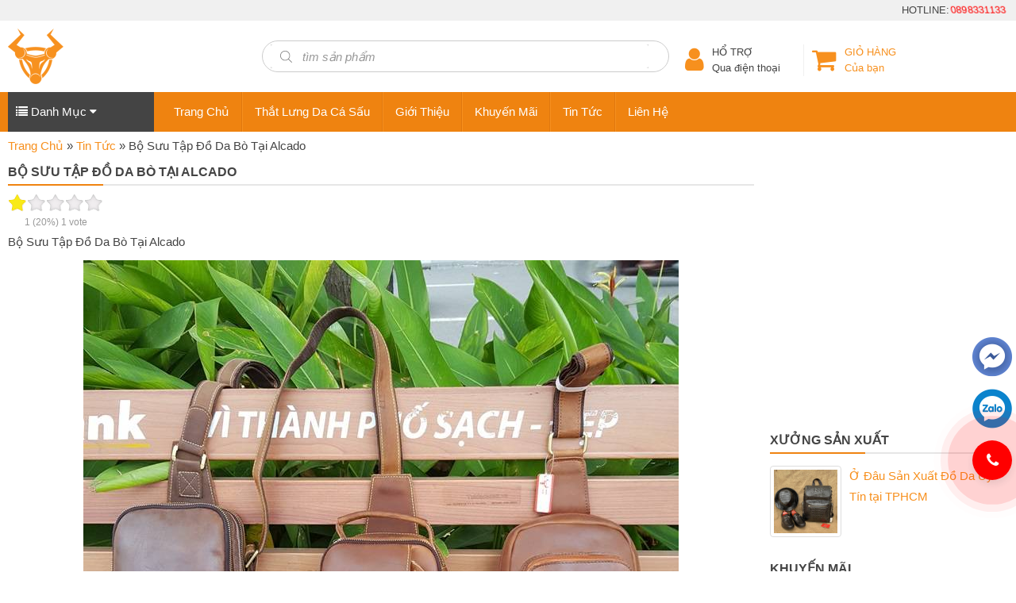

--- FILE ---
content_type: text/html; charset=UTF-8
request_url: https://alcado.vn/bo-suu-tap-do-da-bo-tai-alcado/
body_size: 13203
content:
<!DOCTYPE html PUBLIC '-//W3C//DTD XHTML 1.0 Strict//EN' 'http://www.w3.org/TR/xhtml1/DTD/xhtml1-strict.dtd'>
<html itemtype="http://schema.org/WebPage" lang="vi" prefix="og: http://ogp.me/ns#">
<head>
<meta charset="utf-8">
<meta name="viewport" content="width=device-width, initial-scale=1">
<link rel="shortcut icon" href="images/ico.png">

<link type="image/x-icon" href="https://alcado.vn/wp-content/uploads/2018/03/logo-dau-trau.png" rel="shortcut icon" />

<!-- Latest compiled and minified CSS -->
<link href="https://alcado.vn/wp-content/themes/netsa.vn/css/bootstrap.min.css" rel="stylesheet">
<link href="https://alcado.vn/wp-content/themes/netsa.vn/css/font-awesome.min.css" rel="stylesheet">
<link href="https://alcado.vn/wp-content/themes/netsa.vn/css/woocomere.css" rel="stylesheet">


<link rel="stylesheet" href="https://alcado.vn/wp-content/themes/netsa.vn/css/cloudzoom.css">

				<script type="text/javascript">
					var bhittani_plugin_kksr_js = {"nonce":"1cd43edc01","grs":false,"ajaxurl":"https:\/\/alcado.vn\/wp-admin\/admin-ajax.php","func":"kksr_ajax","msg":"Rate this post","fuelspeed":400,"thankyou":"Thank you for your vote","error_msg":"An error occurred","tooltip":"1","tooltips":"[base64]"};
				</script>
				
<!-- This site is optimized with the Yoast SEO plugin v7.5.3 - https://yoast.com/wordpress/plugins/seo/ -->
<title>Bộ Sưu Tập Đồ Da Bò Tại Alcado - Túi xách Da, Túi Đeo Chéo, Cặp Da, Bóp Ví Thắt Lưng Nam Nữ Da Thật 100%</title>
<link rel="canonical" href="https://alcado.vn/bo-suu-tap-do-da-bo-tai-alcado/" />
<meta property="og:locale" content="vi_VN" />
<meta property="og:type" content="article" />
<meta property="og:title" content="Bộ Sưu Tập Đồ Da Bò Tại Alcado - Túi xách Da, Túi Đeo Chéo, Cặp Da, Bóp Ví Thắt Lưng Nam Nữ Da Thật 100%" />
<meta property="og:description" content="1 (20%) 1 vote Bộ Sưu Tập Đồ Da Bò Tại Alcado" />
<meta property="og:url" content="https://alcado.vn/bo-suu-tap-do-da-bo-tai-alcado/" />
<meta property="og:site_name" content="Túi xách Da, Túi Đeo Chéo, Cặp Da, Bóp Ví Thắt Lưng Nam Nữ Da Thật 100%" />
<meta property="article:section" content="Tin Tức" />
<meta property="article:published_time" content="2018-06-26T10:53:29+00:00" />
<meta property="og:image" content="https://alcado.vn/wp-content/uploads/2018/06/do-da-alcado-4.jpg" />
<meta property="og:image:secure_url" content="https://alcado.vn/wp-content/uploads/2018/06/do-da-alcado-4.jpg" />
<meta property="og:image:width" content="750" />
<meta property="og:image:height" content="750" />
<meta name="twitter:card" content="summary" />
<meta name="twitter:description" content="1 (20%) 1 vote Bộ Sưu Tập Đồ Da Bò Tại Alcado" />
<meta name="twitter:title" content="Bộ Sưu Tập Đồ Da Bò Tại Alcado - Túi xách Da, Túi Đeo Chéo, Cặp Da, Bóp Ví Thắt Lưng Nam Nữ Da Thật 100%" />
<meta name="twitter:image" content="https://alcado.vn/wp-content/uploads/2018/06/do-da-alcado-4.jpg" />
<!-- / Yoast SEO plugin. -->

<link rel='dns-prefetch' href='//s.w.org' />
		<script type="text/javascript">
			window._wpemojiSettings = {"baseUrl":"https:\/\/s.w.org\/images\/core\/emoji\/11\/72x72\/","ext":".png","svgUrl":"https:\/\/s.w.org\/images\/core\/emoji\/11\/svg\/","svgExt":".svg","source":{"concatemoji":"https:\/\/alcado.vn\/wp-includes\/js\/wp-emoji-release.min.js?ver=4.9.26"}};
			!function(e,a,t){var n,r,o,i=a.createElement("canvas"),p=i.getContext&&i.getContext("2d");function s(e,t){var a=String.fromCharCode;p.clearRect(0,0,i.width,i.height),p.fillText(a.apply(this,e),0,0);e=i.toDataURL();return p.clearRect(0,0,i.width,i.height),p.fillText(a.apply(this,t),0,0),e===i.toDataURL()}function c(e){var t=a.createElement("script");t.src=e,t.defer=t.type="text/javascript",a.getElementsByTagName("head")[0].appendChild(t)}for(o=Array("flag","emoji"),t.supports={everything:!0,everythingExceptFlag:!0},r=0;r<o.length;r++)t.supports[o[r]]=function(e){if(!p||!p.fillText)return!1;switch(p.textBaseline="top",p.font="600 32px Arial",e){case"flag":return s([55356,56826,55356,56819],[55356,56826,8203,55356,56819])?!1:!s([55356,57332,56128,56423,56128,56418,56128,56421,56128,56430,56128,56423,56128,56447],[55356,57332,8203,56128,56423,8203,56128,56418,8203,56128,56421,8203,56128,56430,8203,56128,56423,8203,56128,56447]);case"emoji":return!s([55358,56760,9792,65039],[55358,56760,8203,9792,65039])}return!1}(o[r]),t.supports.everything=t.supports.everything&&t.supports[o[r]],"flag"!==o[r]&&(t.supports.everythingExceptFlag=t.supports.everythingExceptFlag&&t.supports[o[r]]);t.supports.everythingExceptFlag=t.supports.everythingExceptFlag&&!t.supports.flag,t.DOMReady=!1,t.readyCallback=function(){t.DOMReady=!0},t.supports.everything||(n=function(){t.readyCallback()},a.addEventListener?(a.addEventListener("DOMContentLoaded",n,!1),e.addEventListener("load",n,!1)):(e.attachEvent("onload",n),a.attachEvent("onreadystatechange",function(){"complete"===a.readyState&&t.readyCallback()})),(n=t.source||{}).concatemoji?c(n.concatemoji):n.wpemoji&&n.twemoji&&(c(n.twemoji),c(n.wpemoji)))}(window,document,window._wpemojiSettings);
		</script>
		<style type="text/css">
img.wp-smiley,
img.emoji {
	display: inline !important;
	border: none !important;
	box-shadow: none !important;
	height: 1em !important;
	width: 1em !important;
	margin: 0 .07em !important;
	vertical-align: -0.1em !important;
	background: none !important;
	padding: 0 !important;
}
</style>
<link rel='stylesheet' id='bhittani_plugin_kksr-css'  href='https://alcado.vn/wp-content/plugins/kk-star-ratings/css.css?ver=2.5.1' type='text/css' media='all' />
<link rel='stylesheet' id='rs-plugin-settings-css'  href='https://alcado.vn/wp-content/plugins/revslider/public/assets/css/settings.css?ver=5.3.1.5' type='text/css' media='all' />
<style id='rs-plugin-settings-inline-css' type='text/css'>
#rs-demo-id {}
</style>
<link rel='stylesheet' id='woocommerce-layout-css'  href='https://alcado.vn/wp-content/plugins/woocommerce/assets/css/woocommerce-layout.css?ver=3.3.4' type='text/css' media='all' />
<link rel='stylesheet' id='woocommerce-smallscreen-css'  href='https://alcado.vn/wp-content/plugins/woocommerce/assets/css/woocommerce-smallscreen.css?ver=3.3.4' type='text/css' media='only screen and (max-width: 768px)' />
<link rel='stylesheet' id='woocommerce-general-css'  href='https://alcado.vn/wp-content/plugins/woocommerce/assets/css/woocommerce.css?ver=3.3.4' type='text/css' media='all' />
<link rel='stylesheet' id='dgwt-wcas-style-css'  href='https://alcado.vn/wp-content/plugins/ajax-search-for-woocommerce/assets/css/style.css?ver=1.1.6' type='text/css' media='all' />
<script type='text/javascript' src='https://alcado.vn/wp-includes/js/jquery/jquery.js?ver=1.12.4'></script>
<script type='text/javascript' src='https://alcado.vn/wp-includes/js/jquery/jquery-migrate.min.js?ver=1.4.1'></script>
<script type='text/javascript' src='https://alcado.vn/wp-content/plugins/kk-star-ratings/js.min.js?ver=2.5.1'></script>
<script type='text/javascript' src='https://alcado.vn/wp-content/plugins/revslider/public/assets/js/jquery.themepunch.tools.min.js?ver=5.3.1.5'></script>
<script type='text/javascript' src='https://alcado.vn/wp-content/plugins/revslider/public/assets/js/jquery.themepunch.revolution.min.js?ver=5.3.1.5'></script>
<link rel='https://api.w.org/' href='https://alcado.vn/wp-json/' />
<link rel='shortlink' href='https://alcado.vn/?p=1079' />
<link rel="alternate" type="application/json+oembed" href="https://alcado.vn/wp-json/oembed/1.0/embed?url=https%3A%2F%2Falcado.vn%2Fbo-suu-tap-do-da-bo-tai-alcado%2F" />
<link rel="alternate" type="text/xml+oembed" href="https://alcado.vn/wp-json/oembed/1.0/embed?url=https%3A%2F%2Falcado.vn%2Fbo-suu-tap-do-da-bo-tai-alcado%2F&#038;format=xml" />
<style>.kk-star-ratings { width:120px; }.kk-star-ratings .kksr-stars a { width:24px; }.kk-star-ratings .kksr-stars, .kk-star-ratings .kksr-stars .kksr-fuel, .kk-star-ratings .kksr-stars a { height:24px; }</style><style type="text/css"></style>	<noscript><style>.woocommerce-product-gallery{ opacity: 1 !important; }</style></noscript>
	<meta name="generator" content="Powered by Slider Revolution 5.3.1.5 - responsive, Mobile-Friendly Slider Plugin for WordPress with comfortable drag and drop interface." />
<link href="https://alcado.vn/wp-content/themes/netsa.vn/style.css" rel="stylesheet">
<!-- Code xác thực DMCA -->
<meta name='dmca-site-verification' content='eDJlVGlWYWdqcmNFeGJMTHdUZC9XQT090' />


<!-- Facebook Pixel Code -->
<script>
  !function(f,b,e,v,n,t,s)
  {if(f.fbq)return;n=f.fbq=function(){n.callMethod?
  n.callMethod.apply(n,arguments):n.queue.push(arguments)};
  if(!f._fbq)f._fbq=n;n.push=n;n.loaded=!0;n.version='2.0';
  n.queue=[];t=b.createElement(e);t.async=!0;
  t.src=v;s=b.getElementsByTagName(e)[0];
  s.parentNode.insertBefore(t,s)}(window, document,'script',
  'https://connect.facebook.net/en_US/fbevents.js');
  fbq('init', '339753433143521');
  fbq('track', 'PageView');
</script>
<noscript><img height="1" width="1" style="display:none"
  src="https://www.facebook.com/tr?id=339753433143521&ev=PageView&noscript=1"
/></noscript>
<!-- End Facebook Pixel Code -->

<meta name="google-site-verification" content="jjzDvLx0a7xL51mMPrI0Uf0g4qQB9_-HIpgOtWFk5x4" />
</head>
<body class="post-template-default single single-post postid-1079 single-format-standard">
<div id="searchm" class="modal fade" tabindex="-1" role="dialog" aria-labelledby="Tìm Kiếm" aria-hidden="true">
  <div class="modal-dialog">
    <div class="modal-content">
		<div class="modal-body">
			<form action="/" method="get" role="search">
				<div class="input-group">
	                <input type="text" class="form-control" name="s" placeholder="tìm kiếm...">
                    <input type="hidden" name="post_type" value="product" class="search_param">
	                <span class="input-group-btn">
	                    <button class="btn btn-default submit" type="button"><span class="fa fa-search"></span></button>
	                </span>
	            </div>
			</form>
			<div class="clearfix"></div>
		</div>
    </div>
  </div>
</div>
<div id="top">
	<div class="container">
		<div class="row">
			<div class="col-sm-12">
				<div id="share-like" class="pull-left">
				    <div class="fb-like" data-href="https://alcado.vn:443/bo-suu-tap-do-da-bo-tai-alcado/" data-layout="button_count" data-action="like" data-show-faces="false" data-share="true"></div>

				    <script src="https://apis.google.com/js/platform.js" async defer>
				      {lang: 'vi'}
				    </script>
				    <div class="gshare">
				    	<div class=" g-plusone gplus" data-size="medium" data-href="https://alcado.vn:443/bo-suu-tap-do-da-bo-tai-alcado/"></div>
				    	<div class=" g-plus" data-action="share" data-annotation="bubble" data-href="https://alcado.vn:443/bo-suu-tap-do-da-bo-tai-alcado/"></div>
				    </div>

				</div>
				<span class="pull-right hidden-xxs">
					HOTLINE: <a href="tel:0898331133" class="wobble-top">0898331133</a>
				</span>
				<div class="pull-left"></div>
			</div>
		</div>
	</div>
</div>
<header>
	<div class="container">
		<div class="row">
			<div class="col-sm-3 col-mm-4 logo">
				<h2><a href="/"><img src="https://alcado.vn/wp-content/uploads/2018/03/logo-dau-trau.png" alt="LOGO"></a></h2>
			</div>
			<div class="col-sm-5 col-mm-8">
				<div id="search">
					
<div class="dgwt-wcas-search-wrapp dgwt-wcas-no-submit woocommerce">
    <form class="dgwt-wcas-search-form" role="search" action="https://alcado.vn/" method="get">
        <div class="dgwt-wcas-sf-wrapp">
				<svg version="1.1" class="dgwt-wcas-ico-loupe" xmlns="http://www.w3.org/2000/svg" xmlns:xlink="http://www.w3.org/1999/xlink" x="0px" y="0px"
		 viewBox="0 0 51.539 51.361" enable-background="new 0 0 51.539 51.361" xml:space="preserve">
		<path d="M51.539,49.356L37.247,35.065c3.273-3.74,5.272-8.623,5.272-13.983c0-11.742-9.518-21.26-21.26-21.26
			  S0,9.339,0,21.082s9.518,21.26,21.26,21.26c5.361,0,10.244-1.999,13.983-5.272l14.292,14.292L51.539,49.356z M2.835,21.082
			  c0-10.176,8.249-18.425,18.425-18.425s18.425,8.249,18.425,18.425S31.436,39.507,21.26,39.507S2.835,31.258,2.835,21.082z"/>
	</svg>
		
            <label class="screen-reader-text" for="dgwt-wcas-search">Products search</label>
			
            <input 
				type="search"
				id="dgwt-wcas-search"
				class="dgwt-wcas-search-input"
				name="s"
				value=""
				placeholder="tìm sản phẩm"
				/>
			<div class="dgwt-wcas-preloader"></div>
			
						
			<input type="hidden" name="post_type" value="product" />
			<input type="hidden" name="dgwt_wcas" value="1" />

			
        </div>
    </form>
</div>					<!-- <form method="get" class="input-group" action="/">
						<input name="s" placeholder="tìm sản phẩm" class="input-search form-control"  type="text">
						<input type="hidden" name="post_type" value="product" />
						<span class="input-group-btn">
							<button class="button-search" type="button"><i class="fa fa-search"></i></button>
						</span>
					</form>	 -->
				</div>
			</div>
			<div class="col-sm-4 support-header hidden-xs hidden-sm">
				<div class="sub-support call-user">
					<div class="fa fa-user ico"></div>
					<p class="ic-header">HỔ TRỢ<br>Qua điện thoại</p>
				</div>
				<div class="sub-support">
					<a href="https://alcado.vn/gio-hang/"><div class="fa fa-shopping-cart ico"></div>
					<p class="ic-header">GIỎ HÀNG<br>Của bạn</p></a>
				</div>
			</div>
		</div>
	</div>
</header>
<div id="heightmenu">
	<div id="main-menu" class="mb-15px">
		<div class="container">
			<nav class="navbar relative">
				<!-- Brand and toggle get grouped for better mobile display -->
			    <div class="navbar-header">
			    	<button data-toggle="modal" data-target="#searchm" class="navbar-toggle collapsed ico-menu ico-search"><i class="fa fa-search"></i></button>
			    	<button class="navbar-toggle collapsed ico-menu" data-toggle="collapse" data-target="#ulsp" aria-expanded="false"><i class="fa fa-gift"></i></button>
			    	<a class="navbar-brand hidden-desktop" href="/"><img src="https://alcado.vn/wp-content/uploads/2018/03/logo-dau-trau.png" alt="logo"></a>
			    	<button type="button" class="navbar-toggle collapsed" data-toggle="collapse" data-target="#menu" aria-expanded="false">
				        <span class="sr-only">Toggle menu</span>
				        <span class="icon-bar"></span>
				        <span class="icon-bar"></span>
				        <span class="icon-bar"></span>
				    </button>
			    </div>

				<div id="menusp">
					<div class="wp-menusp">
						<div class="hidden-mobile dmsp hidden-mobile"><i class="fa fa-list"></i><span> Danh Mục </span><i class="fa fa-caret-down down"></i></div>
						<div id="ulsp" class="collapse navbar-collapse">
							<div class="wpdv "><ul id="menu-dich-vu" class=""><li id="menu-item-212" class="menu-item menu-item-type-taxonomy menu-item-object-product_cat menu-item-has-children menu-item-212"><a href="https://alcado.vn/vi-da-nu/">VÍ DA NỮ</a>
<ul class="sub-menu">
	<li id="menu-item-1512" class="menu-item menu-item-type-taxonomy menu-item-object-product_cat menu-item-1512"><a href="https://alcado.vn/vi-da-bo-nu/">Ví Da Bò Nữ</a></li>
	<li id="menu-item-213" class="menu-item menu-item-type-taxonomy menu-item-object-product_cat menu-item-213"><a href="https://alcado.vn/vi-cam-tay-nu-gia-re/">Ví Cầm Tay Nữ</a></li>
	<li id="menu-item-238" class="menu-item menu-item-type-taxonomy menu-item-object-product_cat menu-item-238"><a href="https://alcado.vn/vi-da-ca-sau-nu/">Ví Da Cá Sấu Nữ</a></li>
</ul>
</li>
<li id="menu-item-208" class="menu-item menu-item-type-taxonomy menu-item-object-product_cat menu-item-has-children menu-item-208"><a href="https://alcado.vn/vi-da-nam/">VÍ DA NAM</a>
<ul class="sub-menu">
	<li id="menu-item-229" class="menu-item menu-item-type-taxonomy menu-item-object-product_cat menu-item-229"><a href="https://alcado.vn/vi-da-saffiano/">Ví Da Saffiano</a></li>
	<li id="menu-item-210" class="menu-item menu-item-type-taxonomy menu-item-object-product_cat menu-item-210"><a href="https://alcado.vn/vi-da-bo-nam/">Ví Da Bò Nam</a></li>
	<li id="menu-item-211" class="menu-item menu-item-type-taxonomy menu-item-object-product_cat menu-item-211"><a href="https://alcado.vn/vi-da-ca-sau-nam/">Ví Da Cá Sấu Nam</a></li>
	<li id="menu-item-209" class="menu-item menu-item-type-taxonomy menu-item-object-product_cat menu-item-209"><a href="https://alcado.vn/vi-cam-tay-nam-da-that/">Ví Cầm Tay Nam</a></li>
	<li id="menu-item-1517" class="menu-item menu-item-type-taxonomy menu-item-object-product_cat menu-item-1517"><a href="https://alcado.vn/vi-da-tran-nam/">Ví Da Trăn Nam</a></li>
	<li id="menu-item-1513" class="menu-item menu-item-type-taxonomy menu-item-object-product_cat menu-item-1513"><a href="https://alcado.vn/vi-da-ran-ho-mang/">Ví Da Rắn Hổ Mang</a></li>
	<li id="menu-item-1516" class="menu-item menu-item-type-taxonomy menu-item-object-product_cat menu-item-1516"><a href="https://alcado.vn/vi-da-ky-da-nam/">Ví Da Kỳ Đà Nam</a></li>
	<li id="menu-item-1515" class="menu-item menu-item-type-taxonomy menu-item-object-product_cat menu-item-1515"><a href="https://alcado.vn/vi-da-dieu-nam/">Ví Da Đà Điểu Nam</a></li>
	<li id="menu-item-1514" class="menu-item menu-item-type-taxonomy menu-item-object-product_cat menu-item-1514"><a href="https://alcado.vn/vi-da-ca-duoi-nam/">Ví Da Cá Đuối Nam</a></li>
</ul>
</li>
<li id="menu-item-1505" class="menu-item menu-item-type-taxonomy menu-item-object-product_cat menu-item-has-children menu-item-1505"><a href="https://alcado.vn/that-lung-nam/">THẮT LƯNG NAM</a>
<ul class="sub-menu">
	<li id="menu-item-1507" class="menu-item menu-item-type-taxonomy menu-item-object-product_cat menu-item-1507"><a href="https://alcado.vn/that-lung-da-bo/">THẮT LƯNG DA BÒ</a></li>
	<li id="menu-item-1506" class="menu-item menu-item-type-taxonomy menu-item-object-product_cat menu-item-1506"><a href="https://alcado.vn/day-nit-da-ca-sau/">DÂY NỊT DA CÁ SẤU</a></li>
	<li id="menu-item-1509" class="menu-item menu-item-type-taxonomy menu-item-object-product_cat menu-item-1509"><a href="https://alcado.vn/that-lung-da-ran-ho-mang/">THẮT LƯNG DA RẮN</a></li>
	<li id="menu-item-1510" class="menu-item menu-item-type-taxonomy menu-item-object-product_cat menu-item-1510"><a href="https://alcado.vn/that-lung-da-tran/">THẮT LƯNG DA TRĂN</a></li>
	<li id="menu-item-1511" class="menu-item menu-item-type-taxonomy menu-item-object-product_cat menu-item-1511"><a href="https://alcado.vn/that-lung-da-dieu/">THẮT LƯNG ĐÀ ĐIỂU</a></li>
	<li id="menu-item-1508" class="menu-item menu-item-type-taxonomy menu-item-object-product_cat menu-item-1508"><a href="https://alcado.vn/that-lung-da-ca-duoi/">THẮT LƯNG DA CÁ ĐUỐI</a></li>
</ul>
</li>
<li id="menu-item-218" class="menu-item menu-item-type-taxonomy menu-item-object-product_cat menu-item-has-children menu-item-218"><a href="https://alcado.vn/giay-da-nam/">GIÀY DA NAM</a>
<ul class="sub-menu">
	<li id="menu-item-1522" class="menu-item menu-item-type-taxonomy menu-item-object-product_cat menu-item-1522"><a href="https://alcado.vn/giay-da-tran-nam/">Giày Da Trăn</a></li>
	<li id="menu-item-1521" class="menu-item menu-item-type-taxonomy menu-item-object-product_cat menu-item-1521"><a href="https://alcado.vn/giay-da-ra-ho-mang-nam/">Giày Da Rắn Hổ Mang</a></li>
	<li id="menu-item-1520" class="menu-item menu-item-type-taxonomy menu-item-object-product_cat menu-item-1520"><a href="https://alcado.vn/giay-da-ky-da-nam/">Giày Da Kỳ Đà</a></li>
	<li id="menu-item-1519" class="menu-item menu-item-type-taxonomy menu-item-object-product_cat menu-item-1519"><a href="https://alcado.vn/giay-da-da-dieu/">Giày Da Đà Điểu</a></li>
	<li id="menu-item-1518" class="menu-item menu-item-type-taxonomy menu-item-object-product_cat menu-item-1518"><a href="https://alcado.vn/giay-da-ca-duoi-nam/">Giày Da Cá Đuối</a></li>
	<li id="menu-item-223" class="menu-item menu-item-type-taxonomy menu-item-object-product_cat menu-item-has-children menu-item-223"><a href="https://alcado.vn/giay-da-ca-sau-nam-nu/">GIÀY DA CÁ SẤU</a>
	<ul class="sub-menu">
		<li id="menu-item-753" class="menu-item menu-item-type-taxonomy menu-item-object-product_cat menu-item-753"><a href="https://alcado.vn/giay-nu-da-ca-sau/">Giày Nữ Da Cá Sấu</a></li>
		<li id="menu-item-224" class="menu-item menu-item-type-taxonomy menu-item-object-product_cat menu-item-224"><a href="https://alcado.vn/giay-nam-da-ca-sau/">Giày Nam Da Cá Sấu</a></li>
	</ul>
</li>
	<li id="menu-item-227" class="menu-item menu-item-type-taxonomy menu-item-object-product_cat menu-item-227"><a href="https://alcado.vn/giay-moi-nam-da-bo-that/">Giày Mọi Nam</a></li>
	<li id="menu-item-220" class="menu-item menu-item-type-taxonomy menu-item-object-product_cat menu-item-220"><a href="https://alcado.vn/giay-luoi-nam-da-bo/">Giày Lười Nam</a></li>
	<li id="menu-item-228" class="menu-item menu-item-type-taxonomy menu-item-object-product_cat menu-item-228"><a href="https://alcado.vn/giay-tay-nam-da-that/">Giày Tây Nam</a></li>
</ul>
</li>
<li id="menu-item-146" class="menu-item menu-item-type-taxonomy menu-item-object-product_cat menu-item-has-children menu-item-146"><a href="https://alcado.vn/tui-xach-nu-hang-hieu-da-that-gia-re/">TÚI XÁCH NỮ</a>
<ul class="sub-menu">
	<li id="menu-item-214" class="menu-item menu-item-type-taxonomy menu-item-object-product_cat menu-item-214"><a href="https://alcado.vn/tui-xach-nu-da-bo/">Túi Xách Nữ Da Bò</a></li>
	<li id="menu-item-216" class="menu-item menu-item-type-taxonomy menu-item-object-product_cat menu-item-216"><a href="https://alcado.vn/tui-xach-nu-da-tran/">Túi Xách Nữ Da Trăn</a></li>
	<li id="menu-item-186" class="menu-item menu-item-type-taxonomy menu-item-object-product_cat menu-item-186"><a href="https://alcado.vn/tui-xach-nu-da-ca-sau/">Túi Xách Nữ Da Cá Sấu</a></li>
	<li id="menu-item-215" class="menu-item menu-item-type-taxonomy menu-item-object-product_cat menu-item-215"><a href="https://alcado.vn/tui-xach-nu-da-da-dieu/">Túi Xách Nữ Da Đà Điểu</a></li>
</ul>
</li>
<li id="menu-item-235" class="menu-item menu-item-type-taxonomy menu-item-object-product_cat menu-item-has-children menu-item-235"><a href="https://alcado.vn/cap-da-nam-da-that/">CẶP DA NAM</a>
<ul class="sub-menu">
	<li id="menu-item-236" class="menu-item menu-item-type-taxonomy menu-item-object-product_cat menu-item-236"><a href="https://alcado.vn/cap-da-bo/">Cặp Da Bò</a></li>
	<li id="menu-item-237" class="menu-item menu-item-type-taxonomy menu-item-object-product_cat menu-item-237"><a href="https://alcado.vn/cap-da-ca-sau/">Cặp Da Cá Sấu</a></li>
</ul>
</li>
<li id="menu-item-231" class="menu-item menu-item-type-taxonomy menu-item-object-product_cat menu-item-has-children menu-item-231"><a href="https://alcado.vn/tui-deo-cheo-nam/">TÚI ĐEO CHÉO NAM</a>
<ul class="sub-menu">
	<li id="menu-item-230" class="menu-item menu-item-type-taxonomy menu-item-object-product_cat menu-item-230"><a href="https://alcado.vn/tui-da-nam/">Túi Da Nam</a></li>
	<li id="menu-item-233" class="menu-item menu-item-type-taxonomy menu-item-object-product_cat menu-item-233"><a href="https://alcado.vn/tui-dung-ipad/">Túi Đựng Ipad</a></li>
	<li id="menu-item-234" class="menu-item menu-item-type-taxonomy menu-item-object-product_cat menu-item-234"><a href="https://alcado.vn/tui-da-ca-sau-nam/">Túi Da Cá Sấu Nam</a></li>
	<li id="menu-item-232" class="menu-item menu-item-type-taxonomy menu-item-object-product_cat menu-item-232"><a href="https://alcado.vn/tui-deo-truoc-nguc-nam/">Túi Đeo Ngực Nam</a></li>
</ul>
</li>
<li id="menu-item-765" class="menu-item menu-item-type-taxonomy menu-item-object-product_cat menu-item-has-children menu-item-765"><a href="https://alcado.vn/balo-da-that/">BALO DA THẬT</a>
<ul class="sub-menu">
	<li id="menu-item-766" class="menu-item menu-item-type-taxonomy menu-item-object-product_cat menu-item-766"><a href="https://alcado.vn/balo-da-bo-that/">Balo Da Bò</a></li>
	<li id="menu-item-767" class="menu-item menu-item-type-taxonomy menu-item-object-product_cat menu-item-767"><a href="https://alcado.vn/balo-da-ca-sau-that/">Balo Da Cá Sấu</a></li>
</ul>
</li>
<li id="menu-item-1523" class="menu-item menu-item-type-taxonomy menu-item-object-product_cat menu-item-has-children menu-item-1523"><a href="https://alcado.vn/day-da-dong-ho/">DÂY DA ĐỒNG HỒ</a>
<ul class="sub-menu">
	<li id="menu-item-1524" class="menu-item menu-item-type-taxonomy menu-item-object-product_cat menu-item-1524"><a href="https://alcado.vn/day-dong-ho-da-bo/">Dây Đồng Hồ Da Bò</a></li>
	<li id="menu-item-1526" class="menu-item menu-item-type-taxonomy menu-item-object-product_cat menu-item-1526"><a href="https://alcado.vn/day-dong-ho-da-ca-sau/">Dây Đồng Hồ Da Cá Sấu</a></li>
	<li id="menu-item-1527" class="menu-item menu-item-type-taxonomy menu-item-object-product_cat menu-item-1527"><a href="https://alcado.vn/day-dong-ho-da-da-dieu/">Dây Đồng Hồ Da Đà Điểu</a></li>
	<li id="menu-item-1528" class="menu-item menu-item-type-taxonomy menu-item-object-product_cat menu-item-1528"><a href="https://alcado.vn/day-dong-ho-da-ky-da/">Dây Đồng Hồ Da Kỳ Đà</a></li>
	<li id="menu-item-1525" class="menu-item menu-item-type-taxonomy menu-item-object-product_cat menu-item-1525"><a href="https://alcado.vn/day-dong-ho-da-ca-duoi/">Dây Đồng Hồ Da Cá Đuối</a></li>
	<li id="menu-item-1529" class="menu-item menu-item-type-taxonomy menu-item-object-product_cat menu-item-1529"><a href="https://alcado.vn/day-dong-ho-da-ran/">Dây Đồng Hồ Da Rắn</a></li>
	<li id="menu-item-1530" class="menu-item menu-item-type-taxonomy menu-item-object-product_cat menu-item-1530"><a href="https://alcado.vn/day-dong-ho-da-tran/">Dây Đồng Hồ Da Trăn</a></li>
</ul>
</li>
<li id="menu-item-1531" class="menu-item menu-item-type-taxonomy menu-item-object-product_cat menu-item-has-children menu-item-1531"><a href="https://alcado.vn/mu-da-nam/">MŨ DA NAM</a>
<ul class="sub-menu">
	<li id="menu-item-1532" class="menu-item menu-item-type-taxonomy menu-item-object-product_cat menu-item-1532"><a href="https://alcado.vn/mu-da-bo-that/">MŨ DA BÒ</a></li>
	<li id="menu-item-1533" class="menu-item menu-item-type-taxonomy menu-item-object-product_cat menu-item-1533"><a href="https://alcado.vn/mu-da-ca-sau-that/">MŨ DA CÁ SẤU</a></li>
	<li id="menu-item-1534" class="menu-item menu-item-type-taxonomy menu-item-object-product_cat menu-item-1534"><a href="https://alcado.vn/mu-luoi-trai-da-that/">MŨ LƯỠI TRAI</a></li>
	<li id="menu-item-1535" class="menu-item menu-item-type-taxonomy menu-item-object-product_cat menu-item-1535"><a href="https://alcado.vn/non-da-ca-sau/">Nón Da Cá Sấu</a></li>
</ul>
</li>
<li id="menu-item-1536" class="menu-item menu-item-type-taxonomy menu-item-object-product_cat menu-item-has-children menu-item-1536"><a href="https://alcado.vn/op-lung-bao-da-dien-thoai/">ỐP LƯNG-BAO DA ĐIỆN THOẠI</a>
<ul class="sub-menu">
	<li id="menu-item-1537" class="menu-item menu-item-type-taxonomy menu-item-object-product_cat menu-item-1537"><a href="https://alcado.vn/op-lung-da-bo/">Ốp Lưng Da Bò</a></li>
	<li id="menu-item-1538" class="menu-item menu-item-type-taxonomy menu-item-object-product_cat menu-item-1538"><a href="https://alcado.vn/op-lung-da-ca-duoi/">Ốp Lưng Da Cá Đuối</a></li>
	<li id="menu-item-1539" class="menu-item menu-item-type-taxonomy menu-item-object-product_cat menu-item-1539"><a href="https://alcado.vn/op-lung-da-ca-sau/">Ốp Lưng Da Cá Sấu</a></li>
	<li id="menu-item-1540" class="menu-item menu-item-type-taxonomy menu-item-object-product_cat menu-item-1540"><a href="https://alcado.vn/op-lung-da-da-dieu/">Ốp Lưng Da Đà Điểu</a></li>
	<li id="menu-item-1541" class="menu-item menu-item-type-taxonomy menu-item-object-product_cat menu-item-1541"><a href="https://alcado.vn/op-lung-da-tran/">Ốp Lưng Da Đà Trăn</a></li>
	<li id="menu-item-1542" class="menu-item menu-item-type-taxonomy menu-item-object-product_cat menu-item-1542"><a href="https://alcado.vn/op-lung-da-ky-da/">Ốp Lưng Da Kỳ Đà</a></li>
	<li id="menu-item-1543" class="menu-item menu-item-type-taxonomy menu-item-object-product_cat menu-item-1543"><a href="https://alcado.vn/op-lung-da-ran-ho-mang/">Ốp Lưng Da Rắn Hổ Mang</a></li>
</ul>
</li>
<li id="menu-item-1544" class="menu-item menu-item-type-taxonomy menu-item-object-product_cat menu-item-has-children menu-item-1544"><a href="https://alcado.vn/dep-da-nam/">DÉP DA NAM</a>
<ul class="sub-menu">
	<li id="menu-item-1545" class="menu-item menu-item-type-taxonomy menu-item-object-product_cat menu-item-1545"><a href="https://alcado.vn/dep-da-bo/">Dép Da Bò</a></li>
	<li id="menu-item-1547" class="menu-item menu-item-type-taxonomy menu-item-object-product_cat menu-item-1547"><a href="https://alcado.vn/dep-da-ca-sau/">Dép Da Cá Sấu</a></li>
	<li id="menu-item-1551" class="menu-item menu-item-type-taxonomy menu-item-object-product_cat menu-item-1551"><a href="https://alcado.vn/dep-da-tran/">Dép Da Trăn</a></li>
	<li id="menu-item-1549" class="menu-item menu-item-type-taxonomy menu-item-object-product_cat menu-item-1549"><a href="https://alcado.vn/dep-da-ky-da/">Dép Da Kỳ Đà</a></li>
	<li id="menu-item-1548" class="menu-item menu-item-type-taxonomy menu-item-object-product_cat menu-item-1548"><a href="https://alcado.vn/dep-da-da-dieu/">Dép Da Đà Điểu</a></li>
	<li id="menu-item-1546" class="menu-item menu-item-type-taxonomy menu-item-object-product_cat menu-item-1546"><a href="https://alcado.vn/dep-da-ca-duoi/">Dép Da Cá Đuối</a></li>
	<li id="menu-item-1550" class="menu-item menu-item-type-taxonomy menu-item-object-product_cat menu-item-1550"><a href="https://alcado.vn/dep-da-ran-ho-mang/">Dép Da Rắn Hổ Mang</a></li>
</ul>
</li>
<li id="menu-item-202" class="menu-item menu-item-type-taxonomy menu-item-object-product_cat menu-item-has-children menu-item-202"><a href="https://alcado.vn/giay-da-nu/">GIÀY DA NỮ</a>
<ul class="sub-menu">
	<li id="menu-item-204" class="menu-item menu-item-type-taxonomy menu-item-object-product_cat menu-item-204"><a href="https://alcado.vn/giay-bup-be-nu/">Giày Búp Bê</a></li>
	<li id="menu-item-206" class="menu-item menu-item-type-taxonomy menu-item-object-product_cat menu-item-206"><a href="https://alcado.vn/giay-luoi-nu-da/">Giày Lười Nữ</a></li>
	<li id="menu-item-205" class="menu-item menu-item-type-taxonomy menu-item-object-product_cat menu-item-205"><a href="https://alcado.vn/giay-cao-got-nu/">Giày Cao Gót</a></li>
	<li id="menu-item-203" class="menu-item menu-item-type-taxonomy menu-item-object-product_cat menu-item-203"><a href="https://alcado.vn/giay-boot-nu/">Giày Boot Nữ</a></li>
	<li id="menu-item-207" class="menu-item menu-item-type-taxonomy menu-item-object-product_cat menu-item-207"><a href="https://alcado.vn/giay-sandal-nu/">Giày Sandal Nữ</a></li>
	<li id="menu-item-217" class="menu-item menu-item-type-taxonomy menu-item-object-product_cat menu-item-217"><a href="https://alcado.vn/giay-nu-da-ca-sau/">Giày Nữ Da Cá Sấu</a></li>
</ul>
</li>
<li id="menu-item-1552" class="menu-item menu-item-type-taxonomy menu-item-object-product_cat menu-item-has-children menu-item-1552"><a href="https://alcado.vn/tui-du-lich/">TÚI DU LỊCH</a>
<ul class="sub-menu">
	<li id="menu-item-1555" class="menu-item menu-item-type-taxonomy menu-item-object-product_cat menu-item-1555"><a href="https://alcado.vn/tui-du-lich-pu/">Túi Du Lịch PU</a></li>
	<li id="menu-item-1553" class="menu-item menu-item-type-taxonomy menu-item-object-product_cat menu-item-1553"><a href="https://alcado.vn/tui-du-lich-da-bo/">Túi Du Lịch Da Bò</a></li>
	<li id="menu-item-1554" class="menu-item menu-item-type-taxonomy menu-item-object-product_cat menu-item-1554"><a href="https://alcado.vn/tui-du-lich-da-ca-sau/">Túi Du Lịch Da Cá Sấu</a></li>
</ul>
</li>
<li id="menu-item-1556" class="menu-item menu-item-type-taxonomy menu-item-object-product_cat menu-item-has-children menu-item-1556"><a href="https://alcado.vn/ao-khoac-da-nam-nu/">ÁO KHOÁC DA THẬT</a>
<ul class="sub-menu">
	<li id="menu-item-1558" class="menu-item menu-item-type-taxonomy menu-item-object-product_cat menu-item-1558"><a href="https://alcado.vn/ao-da-nu/">Áo Da Nữ</a></li>
	<li id="menu-item-1557" class="menu-item menu-item-type-taxonomy menu-item-object-product_cat menu-item-1557"><a href="https://alcado.vn/ao-da-nam/">Áo Da Nam</a></li>
</ul>
</li>
<li id="menu-item-1093" class="menu-item menu-item-type-taxonomy menu-item-object-product_cat menu-item-1093"><a href="https://alcado.vn/clucth-cam-tay-da-that/">CLUCTH CẦM TAY</a></li>
<li id="menu-item-147" class="menu-item menu-item-type-taxonomy menu-item-object-product_cat menu-item-147"><a href="https://alcado.vn/tui-deo-cheo-nu-da-that/">TÚI ĐEO CHÉO NỮ</a></li>
</ul></div>				        </div>
					</div>
				</div>

			    <!-- Collect the nav links, forms, and other content for toggling -->
			    <div class="collapse navbar-collapse" id="menu">
			      <div class="menu-main"><ul id="menu-main-menu" class="nav navbar-nav"><li itemscope="itemscope" itemtype="https://www.schema.org/SiteNavigationElement" id="menu-item-5" class="menu-item menu-item-type-custom menu-item-object-custom menu-item-5"><a title="Trang Chủ" href="/">Trang Chủ</a></li>
<li itemscope="itemscope" itemtype="https://www.schema.org/SiteNavigationElement" id="menu-item-8242" class="menu-item menu-item-type-custom menu-item-object-custom menu-item-8242"><a title="Thắt Lưng Da Cá Sấu" href="/that-lung-da-ca-sau/">Thắt Lưng Da Cá Sấu</a></li>
<li itemscope="itemscope" itemtype="https://www.schema.org/SiteNavigationElement" id="menu-item-19" class="menu-item menu-item-type-post_type menu-item-object-page menu-item-19"><a title="Giới Thiệu" href="https://alcado.vn/gioi-thieu/">Giới Thiệu</a></li>
<li itemscope="itemscope" itemtype="https://www.schema.org/SiteNavigationElement" id="menu-item-20" class="menu-item menu-item-type-taxonomy menu-item-object-category current-post-ancestor current-menu-parent current-post-parent menu-item-20"><a title="Khuyến Mãi" href="https://alcado.vn/khuyen-mai/">Khuyến Mãi</a></li>
<li itemscope="itemscope" itemtype="https://www.schema.org/SiteNavigationElement" id="menu-item-21" class="menu-item menu-item-type-taxonomy menu-item-object-category current-post-ancestor current-menu-parent current-post-parent menu-item-21"><a title="Tin Tức" href="https://alcado.vn/tin-tuc/">Tin Tức</a></li>
<li itemscope="itemscope" itemtype="https://www.schema.org/SiteNavigationElement" id="menu-item-18" class="menu-item menu-item-type-post_type menu-item-object-page menu-item-18"><a title="Liên Hệ" href="https://alcado.vn/lien-he/">Liên Hệ</a></li>
</ul></div>			    </div><!-- /.navbar-collapse -->
			</nav>
		</div>
	</div>
</div><!-- #heightmenu --><div id="contain">
	<div class="container">
		<div class="row">
			<div class="col-sm-12">
				 <p id="breadcrumbs"><span xmlns:v="http://rdf.data-vocabulary.org/#"><span typeof="v:Breadcrumb"><a href="https://alcado.vn/" rel="v:url" property="v:title">Trang Chủ</a> » <span rel="v:child" typeof="v:Breadcrumb"><a href="https://alcado.vn/tin-tuc/" rel="v:url" property="v:title">Tin Tức</a> » <span class="breadcrumb_last">Bộ Sưu Tập Đồ Da Bò Tại Alcado</span></span></span></span></p> 				<div class="clearfix"></div>
			</div>
			<div class="col-sm-9 col-mm-8">
				<div class="title-page mb-10px">
					<h1 class="title">Bộ Sưu Tập Đồ Da Bò Tại Alcado</h1>
				</div>
				<div id="prime" class="class="mb-15px content post-1079 post type-post status-publish format-standard has-post-thumbnail hentry category-khuyen-mai category-tin-tuc"">
					
            <div class="kk-star-ratings  top-left lft" data-id="1079">
                <div class="kksr-stars kksr-star gray">
                    <div class="kksr-fuel kksr-star yellow" style="width:0%;"></div>
                    <!-- kksr-fuel --><a href="#1"></a><a href="#2"></a><a href="#3"></a><a href="#4"></a><a href="#5"></a>
                </div>
                <!-- kksr-stars -->
                <div class="kksr-legend"><span itemprop="ratingValue">1</span> (20%) <span itemprop="ratingCount">1</span> vote</div>
                <!-- kksr-legend -->
            </div>
            <!-- kk-star-ratings -->
            <p>Bộ Sưu Tập Đồ Da Bò Tại Alcado</p>
<p><img class="aligncenter size-full wp-image-1080" src="https://alcado.vn/wp-content/uploads/2018/06/do-da-alcado-2.jpg" alt="" width="750" height="750" srcset="https://alcado.vn/wp-content/uploads/2018/06/do-da-alcado-2.jpg 750w, https://alcado.vn/wp-content/uploads/2018/06/do-da-alcado-2-220x220.jpg 220w, https://alcado.vn/wp-content/uploads/2018/06/do-da-alcado-2-350x350.jpg 350w, https://alcado.vn/wp-content/uploads/2018/06/do-da-alcado-2-600x600.jpg 600w, https://alcado.vn/wp-content/uploads/2018/06/do-da-alcado-2-300x300.jpg 300w, https://alcado.vn/wp-content/uploads/2018/06/do-da-alcado-2-100x100.jpg 100w" sizes="(max-width: 750px) 100vw, 750px" /> <img class="aligncenter size-full wp-image-1081" src="https://alcado.vn/wp-content/uploads/2018/06/do-da-alcado-3.jpg" alt="" width="750" height="750" srcset="https://alcado.vn/wp-content/uploads/2018/06/do-da-alcado-3.jpg 750w, https://alcado.vn/wp-content/uploads/2018/06/do-da-alcado-3-220x220.jpg 220w, https://alcado.vn/wp-content/uploads/2018/06/do-da-alcado-3-350x350.jpg 350w, https://alcado.vn/wp-content/uploads/2018/06/do-da-alcado-3-600x600.jpg 600w, https://alcado.vn/wp-content/uploads/2018/06/do-da-alcado-3-300x300.jpg 300w, https://alcado.vn/wp-content/uploads/2018/06/do-da-alcado-3-100x100.jpg 100w" sizes="(max-width: 750px) 100vw, 750px" /> <img class="aligncenter size-full wp-image-1082" src="https://alcado.vn/wp-content/uploads/2018/06/do-da-alcado-4.jpg" alt="" width="750" height="750" srcset="https://alcado.vn/wp-content/uploads/2018/06/do-da-alcado-4.jpg 750w, https://alcado.vn/wp-content/uploads/2018/06/do-da-alcado-4-220x220.jpg 220w, https://alcado.vn/wp-content/uploads/2018/06/do-da-alcado-4-350x350.jpg 350w, https://alcado.vn/wp-content/uploads/2018/06/do-da-alcado-4-600x600.jpg 600w, https://alcado.vn/wp-content/uploads/2018/06/do-da-alcado-4-300x300.jpg 300w, https://alcado.vn/wp-content/uploads/2018/06/do-da-alcado-4-100x100.jpg 100w" sizes="(max-width: 750px) 100vw, 750px" /></p>
					                    <p class="red">Lượt Xem: 1519</p>
				</div>
				<div class="wraper-related content row">
	                <div class="title-related-sing col-sm-12"><span>Bài Viết Liên Quan Đến</span> "<h2>Bộ Sưu Tập Đồ Da Bò Tại Alcado</h2>"</div>
	                                    <div class="clearfix"></div>
	            </div>
	            <div class="mb-15px">
					

<div id="respond">
    <div class="title-page mb-15px">
        <h3 class="title">Gửi Bình Luận</h3>
    </div>

    <div class="cancel-comment-reply">
    <a rel="nofollow" id="cancel-comment-reply-link" href="/bo-suu-tap-do-da-bo-tai-alcado/#respond" style="display:none;"><i class="fa fa-times"></i></a>    </div>

    
    <form role="form" class="form-horizontal row" action="https://alcado.vn/wp-comments-post.php" method="post" id="commentform">

        

        <div class="col-sm-6 ">
            <div class="md-input">
              <input value="" type="text" class="md-form-control" tabindex="1" name="author" required >
              <span class="highlight"></span>
              <span class="bar"></span>
              <label>Name</label>
            </div>
        </div><!-- .form-group -->

    
        <div class="col-sm-6">
            <div class="md-input">
              <input value="" type="text" class="md-form-control" tabindex="2" name="email" required>
              <span class="highlight"></span>
              <span class="bar"></span>
              <label>Email</label>
            </div>
        </div><!-- .form-group -->

        
        <!-- <div class="col-sm-4">
            <div class="md-input">
              <input value="" type="text" class="md-form-control" tabindex="3" name="url" aria-required='true'>
              <span class="highlight"></span>
              <span class="bar"></span>
              <label>Website</label>
            </div>
        </div>-->

        
                <div class="col-sm-12">
            <div class="md-input">
              <input type="text" class="md-form-control" tabindex="3" name="comment" required>
              <span class="highlight"></span>
              <span class="bar"></span>
              <label>Bình luận</label>
            </div>
            <!-- <span class="help-block"><small>Bạn có thể sử dụng thẻ HTML:<br /><code>&lt;a href=&quot;&quot; title=&quot;&quot;&gt; &lt;abbr title=&quot;&quot;&gt; &lt;acronym title=&quot;&quot;&gt; &lt;b&gt; &lt;blockquote cite=&quot;&quot;&gt; &lt;cite&gt; &lt;code&gt; &lt;del datetime=&quot;&quot;&gt; &lt;em&gt; &lt;i&gt; &lt;q cite=&quot;&quot;&gt; &lt;s&gt; &lt;strike&gt; &lt;strong&gt; </code></small></span> -->
        </div><!-- .form-group -->
    
        <div class="col-md-12">
            <button type="submit" class="btn btn-success " tabindex="5" ><i class="fa fa-comments"></i> Đăng Bình Luận            </button>
            <input type='hidden' name='comment_post_ID' value='1079' id='comment_post_ID' />
<input type='hidden' name='comment_parent' id='comment_parent' value='0' />
        </div>
            </form>
    
</div> <!-- #respond -->
				</div>
			</div>
			<div class="col-sm-3 col-mm-4 col-ms-12 col-xs-12 col-xxs-12" id="sidebar">
	<div class="row">
				<div class="sb mb-15px col-sm-12">
						<div class="content-sb">
				<iframe width="560" height="315" src="https://www.youtube.com/embed/l6PMdfwUbFQ" frameborder="0" gesture="media" allow="encrypted-media" allowfullscreen></iframe>			</div>
		</div><!-- sb -->
		
		
				<div class="sb mb-15px col-sm-12">
			<div class="title-page mb-15px">
				<h2 class="title">Xưởng Sản Xuất</h2>
			</div>
			<div class="content-sb">
									<div class="post fadeInRight wow" data-wow-duration="2s" data-wow-delay="0.5s" >
						<a href="https://alcado.vn/o-dau-san-xuat-do-da-uy-tin-tai-tphcm/" class="thumbnail  pull-left">
							<img src="https://alcado.vn/wp-content/uploads/2022/12/o-dau-san-xuat-do-da-uy-tin-tai-tphcm-1-220x220.jpg" class="img-responsive wp-post-image" alt="balo da cá sấu, mũ phớt da cá sấu, giày da cá sấu bán ở đâu tốt?" srcset="https://alcado.vn/wp-content/uploads/2022/12/o-dau-san-xuat-do-da-uy-tin-tai-tphcm-1-220x220.jpg 220w, https://alcado.vn/wp-content/uploads/2022/12/o-dau-san-xuat-do-da-uy-tin-tai-tphcm-1-350x350.jpg 350w, https://alcado.vn/wp-content/uploads/2022/12/o-dau-san-xuat-do-da-uy-tin-tai-tphcm-1-768x768.jpg 768w, https://alcado.vn/wp-content/uploads/2022/12/o-dau-san-xuat-do-da-uy-tin-tai-tphcm-1-600x600.jpg 600w, https://alcado.vn/wp-content/uploads/2022/12/o-dau-san-xuat-do-da-uy-tin-tai-tphcm-1-300x300.jpg 300w, https://alcado.vn/wp-content/uploads/2022/12/o-dau-san-xuat-do-da-uy-tin-tai-tphcm-1-100x100.jpg 100w, https://alcado.vn/wp-content/uploads/2022/12/o-dau-san-xuat-do-da-uy-tin-tai-tphcm-1.jpg 800w" sizes="(max-width: 220px) 100vw, 220px" />				        </a>
				        <h2 class="title-post"><a href="https://alcado.vn/o-dau-san-xuat-do-da-uy-tin-tai-tphcm/">Ở Đâu Sản Xuất Đồ Da Uy Tín tại TPHCM</a></h2>
				        <div class="clearfix"></div>
					</div>
							</div>
		</div><!-- sb -->
		

				<div class="sb mb-15px col-sm-12">
			<div class="title-page mb-15px">
				<h2 class="title">Khuyến Mãi</h2>
			</div>
			<div class="content-sb">
									<div class="post fadeInRight wow" data-wow-duration="2s" data-wow-delay="0.5s" >
						<a href="https://alcado.vn/bo-suu-tap-do-da-bo-tai-alcado/" class="thumbnail  pull-left">
							<img src="https://alcado.vn/wp-content/uploads/2018/06/do-da-alcado-4-220x220.jpg" class="img-responsive wp-post-image" alt="" srcset="https://alcado.vn/wp-content/uploads/2018/06/do-da-alcado-4-220x220.jpg 220w, https://alcado.vn/wp-content/uploads/2018/06/do-da-alcado-4-350x350.jpg 350w, https://alcado.vn/wp-content/uploads/2018/06/do-da-alcado-4-600x600.jpg 600w, https://alcado.vn/wp-content/uploads/2018/06/do-da-alcado-4-300x300.jpg 300w, https://alcado.vn/wp-content/uploads/2018/06/do-da-alcado-4-100x100.jpg 100w, https://alcado.vn/wp-content/uploads/2018/06/do-da-alcado-4.jpg 750w" sizes="(max-width: 220px) 100vw, 220px" />				        </a>
				        <h2 class="title-post"><a href="https://alcado.vn/bo-suu-tap-do-da-bo-tai-alcado/">Bộ Sưu Tập Đồ Da Bò Tại Alcado</a></h2>
				        <div class="clearfix"></div>
					</div>
							</div>
		</div><!-- sb -->
		<div class="sb mb-15px col-sm-12"><div style="width: 810px" class="wp-caption alignnone"><img width="800" height="800" src="https://alcado.vn/wp-content/uploads/2022/12/o-dau-san-xuat-do-da-uy-tin-tai-tphcm-1.jpg" class="image wp-image-8234  attachment-full size-full" alt="balo da cá sấu, mũ phớt da cá sấu, giày da cá sấu bán ở đâu tốt?" style="max-width: 100%; height: auto;" srcset="https://alcado.vn/wp-content/uploads/2022/12/o-dau-san-xuat-do-da-uy-tin-tai-tphcm-1.jpg 800w, https://alcado.vn/wp-content/uploads/2022/12/o-dau-san-xuat-do-da-uy-tin-tai-tphcm-1-220x220.jpg 220w, https://alcado.vn/wp-content/uploads/2022/12/o-dau-san-xuat-do-da-uy-tin-tai-tphcm-1-350x350.jpg 350w, https://alcado.vn/wp-content/uploads/2022/12/o-dau-san-xuat-do-da-uy-tin-tai-tphcm-1-768x768.jpg 768w, https://alcado.vn/wp-content/uploads/2022/12/o-dau-san-xuat-do-da-uy-tin-tai-tphcm-1-600x600.jpg 600w, https://alcado.vn/wp-content/uploads/2022/12/o-dau-san-xuat-do-da-uy-tin-tai-tphcm-1-300x300.jpg 300w, https://alcado.vn/wp-content/uploads/2022/12/o-dau-san-xuat-do-da-uy-tin-tai-tphcm-1-100x100.jpg 100w" sizes="(max-width: 800px) 100vw, 800px" /><p class="wp-caption-text">balo da cá sấu, mũ phớt da cá sấu, giày da cá sấu bán ở đâu tốt?</p></div></div><div class="sb mb-15px col-sm-12"><div style="width: 810px" class="wp-caption alignnone"><img width="800" height="600" src="https://alcado.vn/wp-content/uploads/2022/12/o-dau-san-xuat-do-da-uy-tin-tai-tphcm-3.jpg" class="image wp-image-8236  attachment-full size-full" alt="Giày Da Cá Sấu, Túi xách da cá sấu, nón lưỡi trai cá sấu bán ở đâu uy tín" style="max-width: 100%; height: auto;" srcset="https://alcado.vn/wp-content/uploads/2022/12/o-dau-san-xuat-do-da-uy-tin-tai-tphcm-3.jpg 800w, https://alcado.vn/wp-content/uploads/2022/12/o-dau-san-xuat-do-da-uy-tin-tai-tphcm-3-768x576.jpg 768w, https://alcado.vn/wp-content/uploads/2022/12/o-dau-san-xuat-do-da-uy-tin-tai-tphcm-3-600x450.jpg 600w" sizes="(max-width: 800px) 100vw, 800px" /><p class="wp-caption-text">Giày Da Cá Sấu, Túi xách da cá sấu, nón lưỡi trai cá sấu bán ở đâu uy tín</p></div></div><div class="sb mb-15px col-sm-12"><div style="width: 360px" class="wp-caption alignnone"><img width="350" height="350" src="https://alcado.vn/wp-content/uploads/2022/12/o-dau-san-xuat-do-da-uy-tin-tai-tphcm-5-350x350.jpg" class="image wp-image-8238  attachment-medium size-medium" alt="túi du lịch da cá sấu, mũ da cá sấu, giày da cá sấu, ví da cá sấu, thắt lưng da cá sấu, clutch cá sấu ở đâu bán uy tín" style="max-width: 100%; height: auto;" srcset="https://alcado.vn/wp-content/uploads/2022/12/o-dau-san-xuat-do-da-uy-tin-tai-tphcm-5-350x350.jpg 350w, https://alcado.vn/wp-content/uploads/2022/12/o-dau-san-xuat-do-da-uy-tin-tai-tphcm-5-220x220.jpg 220w, https://alcado.vn/wp-content/uploads/2022/12/o-dau-san-xuat-do-da-uy-tin-tai-tphcm-5-768x768.jpg 768w, https://alcado.vn/wp-content/uploads/2022/12/o-dau-san-xuat-do-da-uy-tin-tai-tphcm-5-600x600.jpg 600w, https://alcado.vn/wp-content/uploads/2022/12/o-dau-san-xuat-do-da-uy-tin-tai-tphcm-5-300x300.jpg 300w, https://alcado.vn/wp-content/uploads/2022/12/o-dau-san-xuat-do-da-uy-tin-tai-tphcm-5-100x100.jpg 100w, https://alcado.vn/wp-content/uploads/2022/12/o-dau-san-xuat-do-da-uy-tin-tai-tphcm-5.jpg 800w" sizes="(max-width: 350px) 100vw, 350px" /><p class="wp-caption-text">túi du lịch da cá sấu, mũ da cá sấu, giày da cá sấu, ví  da cá sấu, thắt lưng  da cá sấu, clutch cá sấu ở đâu bán uy tín</p></div></div><div class="sb mb-15px col-sm-12"><div class="title-page mb-15px"><h2 class="title">Công Ty Đồ Da Alcado</h2></div>			<div class="textwidget"><p>Thời trang <strong><a title="alcado" href="https://alcado.vn/">Alcado</a></strong> tự hào cung cấp các mặt hàng <strong>đồ da cá sấu</strong> thật với giá cả phải chăng. Các sản phẩm của chúng tôi được sản xuất với chất lượng thủ công và sự cẩn thận cao nhất, đảm bảo rằng khách hàng có thể tin tưởng chúng tôi cho mọi nhu cầu về phụ kiện da sang trọng của họ. Chúng tôi chuyên sản xuất nhiều lựa chọn <strong>bóp da cá sấu</strong>, thắt lưng, giày, cặp và túi xách mang lại không khí tinh tế và phong cách cho bất kỳ trang phục nào.</p>
<p>Bộ sưu tập <strong>da cá sấu</strong> của chúng tôi thực sự độc đáo vì nó kết hợp các yếu tố của thiết kế hiện đại với kiểu dáng cổ điển. Các mặt hàng của chúng tôi được làm thủ công bởi các nghệ nhân lành nghề, những người làm việc siêng năng để đảm bảo mỗi món đồ đều thể hiện sự chú ý tối đa đến từng chi tiết. Cho dù bạn đang tìm kiếm thứ gì đó đơn giản hay phức tạp hơn, thời trang Alcado đều có sản phẩm hoàn hảo dành cho bạn.</p>
</div>
		</div>		
	</div>
</div>		</div>
	</div>
</div>
<footer>
	<div class="container mb-15px">
		<div class="row">
			<div class="col-sm-3 col-ms-6 wow fadeInUp" data-wow-delay="0.4s">
				<h3 class="title-footer">HỔ TRỢ KHÁCH HÀNG</h3>
				<div class="cotent-footer">
					<ul id="menu-footer-1">
		            <li id="menu-item-78" class="menu-item menu-item-type-post_type menu-item-object-page menu-item-78"><a href="https://alcado.vn/quy-dinh-thanh-toan/">Quy Định Thanh Toán</a></li>
<li id="menu-item-79" class="menu-item menu-item-type-post_type menu-item-object-page menu-item-79"><a href="https://alcado.vn/quy-dinh-van-chuyen/">Quy Định Vận Chuyển</a></li>
<li id="menu-item-80" class="menu-item menu-item-type-post_type menu-item-object-page menu-item-80"><a href="https://alcado.vn/quy-dinh-bao-hanh/">Quy Định Bảo Hành</a></li>
<li id="menu-item-81" class="menu-item menu-item-type-post_type menu-item-object-page menu-item-81"><a href="https://alcado.vn/lien-he/">Liên Hệ</a></li>
<li id="menu-item-82" class="menu-item menu-item-type-post_type menu-item-object-page menu-item-82"><a href="https://alcado.vn/gioi-thieu/">Giới Thiệu</a></li>
		            </ul>
				</div>
			</div>
			<div class="col-sm-3 col-ms-6 wow fadeInUp" data-wow-delay="0.7s">
				<h3 class="title-footer">Về Chúng Tôi</h3>
				<div class="cotent-footer">
					<ul id="menu-footer-1">
		            <li id="menu-item-8243" class="menu-item menu-item-type-custom menu-item-object-custom menu-item-8243"><a href="https://tuidacasau.vn/giay-da-ca-sau-gia-re/">Giày Da Cá Sấu</a></li>
<li id="menu-item-8244" class="menu-item menu-item-type-taxonomy menu-item-object-product_cat menu-item-8244"><a href="https://alcado.vn/tui-deo-cheo-nam/">TÚI ĐEO CHÉO NAM</a></li>
<li id="menu-item-8245" class="menu-item menu-item-type-taxonomy menu-item-object-product_cat menu-item-8245"><a href="https://alcado.vn/vi-da-nam/">VÍ DA NAM</a></li>
<li id="menu-item-8246" class="menu-item menu-item-type-taxonomy menu-item-object-product_cat menu-item-8246"><a href="https://alcado.vn/tui-xach-nu-hang-hieu-da-that-gia-re/">TÚI XÁCH NỮ</a></li>
<li id="menu-item-8247" class="menu-item menu-item-type-taxonomy menu-item-object-product_cat menu-item-8247"><a href="https://alcado.vn/balo-da-nam/">BALO DA NAM</a></li>
<li id="menu-item-8248" class="menu-item menu-item-type-taxonomy menu-item-object-product_cat menu-item-8248"><a href="https://alcado.vn/bop-da-ca-sau/">BÓP DA CÁ SẤU</a></li>
		            </ul>
				</div>
			</div>
			<div class="col-sm-3 col-ms-6 wow fadeInUp" data-wow-delay="1s">
				<h3 class="title-footer">HOTLINE: 0898.33.11.33</h3>
				<div class="cotent-footer">
					<p><strong>THỜI GIAN L&Agrave;M VIỆC:</strong></p>

<p>THỨ 2 - THỨ 7 (9:00 - 20:00)</p>

<p>CHỦ NHẬT (09:00 - 18:00)</p>
				</div>
			</div>
			<div class="col-sm-3 col-ms-6 wow fadeInUp" data-wow-delay="1.3s">
				<h3 class="title-footer">KẾT NỐI VỚI CHÚNG TÔI</h3>
				<div class="cotent-footer">
					<div class="fb-like-box" data-header="false" data-href="https://www.facebook.com/tuidacasau.vn/" data-small-header="false" data-adapt-container-width="false" data-hide-cover="true" data-show-facepile="false" fb-xfbml-state="rendered" >&nbsp;</div>
		            <div id="fb-root">&nbsp;</div>
		            <script>(function(d, s, id) {
		              var js, fjs = d.getElementsByTagName(s)[0];
		              if (d.getElementById(id)) return;
		              js = d.createElement(s); js.id = id;
		              js.src = "//connect.facebook.net/vi_VN/all.js#xfbml=1&status=1&cookie=1&appId=768267353213913";
		              fjs.parentNode.insertBefore(js, fjs);
		            }(document, 'script', 'facebook-jssdk'));

		            </script>
				</div>
			</div>
			<div class="clearfix"></div>
		</div>
		<div class="row">
			<div class="col-sm-4 wow fadeInUp" data-wow-delay="0.4s">
				<h3 class="title-footer">HỆ THỐNG BÁN LẺ</h3>
				<div class="cotent-footer">
					<ul>
	<li><strong>ShowRoom Đồ Da VR360</strong>: 1352 Trường Sa, P3, T&acirc;n B&igrave;nh</li>
	<li>Kho <em><strong><a href="https://tuidacasau.vn/op-lung-da-ca-sau-that/">ốp lưng c&aacute; sấu</a></strong></em> VR360:&nbsp;1352 Trường Sa, P3, T&acirc;n B&igrave;nh</li>
</ul>
				</div>
			</div>
			<div class="col-sm-4 wow fadeInUp" data-wow-delay="0.7s">
				<h3 class="title-footer">CHỦ TK: trần công thành</h3>
				<div class="cotent-footer">
					<p>Vietcombank (VCB)</p>

<p>Ng&acirc;n h&agrave;ng &Aacute; Ch&acirc;u (ACB)</p>

<p>Ng&acirc;n h&agrave;ng Sacombank&nbsp;<br />
&nbsp;</p>

<p><a class="dmca-badge" href="//www.dmca.com/Protection/Status.aspx?ID=91bb4933-b540-4437-8fbc-62bc8efee02f" title="DMCA.com Protection Status"><img alt="DMCA.com Protection Status" src="//images.dmca.com/Badges/DMCA_logo-grn-btn150w.png?ID=91bb4933-b540-4437-8fbc-62bc8efee02f" /></a></p>
				</div>
			</div>
			<div class="col-sm-4 wow fadeInUp" data-wow-delay="1s">
				<h3 class="title-footer">ALCADO.VN</h3>
				<div class="cotent-footer">
					<p>C&ocirc;ng ty TNHH SX TM DV ĐỒ DA VR360<br />
GPDKKD số 0313987899</p>

<p>Địa chỉ: 1354 Trường Sa , P3, T&acirc;n B&igrave;nh</p>

<p>Điện thoại: <strong><em>0898331133</em></strong></p>

<p>email: alcado.vn@gmail.com</p>
				</div>
			</div>
			<div class="clearfix"></div>
		</div>
	</div>
</footer>
<div id="copyright">
	<div class="container">
		<div class="row">
			<div class="col-sm-12">
				<p>&copy;2017 alcado. Thiết Kế Bởi <a href="https://netsa.vn">Netsa.vn</a></p>
			</div>
		</div>
	</div>
</div>

<ul id="icons">
	<li><a href="https://www.facebook.com/tuidacasau.vn/"><img src="https://alcado.vn/wp-content/themes/netsa.vn/images/facebook-chat.png" alt="facebook"></a></li>
	<li><a href="http://zalo.me/0898331133"><img src="https://alcado.vn/wp-content/themes/netsa.vn/images/icon-zalo.png" alt="zalo"></a></li>
	<li><div class="buy-now">
        <a href="tel:0898331133" class="buy-now-btn">
            <i class="fa fa-phone" aria-hidden="true"></i>
        </a>
        <div class="ripple"></div>
    </div></li>
</ul>
<script>(function(d, s, id) {
  var js, fjs = d.getElementsByTagName(s)[0];
  if (d.getElementById(id)) return;
  js = d.createElement(s); js.id = id;
  js.src = "//connect.facebook.net/vi_VN/all.js#xfbml=1&status=1&cookie=1&appId=768267353213913";
  fjs.parentNode.insertBefore(js, fjs);
}(document, 'script', 'facebook-jssdk'));

</script>
<script src="https://ajax.googleapis.com/ajax/libs/jquery/2.1.3/jquery.min.js"></script>
<script type="text/javascript" src="https://alcado.vn/wp-content/themes/netsa.vn/js/wow.min.js"></script>
<script type="text/javascript" src="https://alcado.vn/wp-content/themes/netsa.vn/js/bootstrap.min.js"></script>

<script src="https://alcado.vn/wp-content/themes/netsa.vn/js/cloudzoom.js"></script>
<script src="https://alcado.vn/wp-content/themes/netsa.vn/js/owl.carousel.min.js"></script>
<script>
$(document).ready(function(){
	CloudZoom.quickStart();
	$('.list-thumbs').owlCarousel({
	    loop:true,
	    // slideBy: 3,
	    dots: false,
	    nav: false,
	    navText: ['', ''],
	    // transitionStyle : 'fade',
	    margin:5,
	    autoplay:false,
	    autoplayTimeout:3000,
	    responsiveClass:true,
	    // center:true,
	    responsive:{
	        0:{
	            items:2,
	            nav: false,
	        },
	        380:{
	            items:4,
	            nav: false,
	        },
	        600:{
	            items:5,
	            nav: false,
	        },
	        1024:{
	            items:4,
	            nav: false,
	        }
	    }
	});
	var owl2 = $('.list-thumbs');
	$('.wp-listthumb .nextowl').click(function() {
		owl2.trigger('next.owl.carousel');
	});
	$('.wp-listthumb .previousowl').click(function() {
	    owl2.trigger('prev.owl.carousel', [300]);
	});
});
</script>
<script type="text/javascript" src="https://alcado.vn/wp-content/themes/netsa.vn/js/main.js"></script>

<script type='text/javascript' src='https://alcado.vn/wp-content/plugins/woocommerce/assets/js/jquery-blockui/jquery.blockUI.min.js?ver=2.70'></script>
<script type='text/javascript' src='https://alcado.vn/wp-content/plugins/woocommerce/assets/js/js-cookie/js.cookie.min.js?ver=2.1.4'></script>
<script type='text/javascript'>
/* <![CDATA[ */
var woocommerce_params = {"ajax_url":"\/wp-admin\/admin-ajax.php","wc_ajax_url":"\/?wc-ajax=%%endpoint%%"};
/* ]]> */
</script>
<script type='text/javascript' src='https://alcado.vn/wp-content/plugins/woocommerce/assets/js/frontend/woocommerce.min.js?ver=3.3.4'></script>
<script type='text/javascript'>
/* <![CDATA[ */
var wc_cart_fragments_params = {"ajax_url":"\/wp-admin\/admin-ajax.php","wc_ajax_url":"\/?wc-ajax=%%endpoint%%","cart_hash_key":"wc_cart_hash_002aac78d74673e2175d4e94eabbff57","fragment_name":"wc_fragments_002aac78d74673e2175d4e94eabbff57"};
/* ]]> */
</script>
<script type='text/javascript' src='https://alcado.vn/wp-content/plugins/woocommerce/assets/js/frontend/cart-fragments.min.js?ver=3.3.4'></script>
<script type='text/javascript' src='https://alcado.vn/wp-includes/js/wp-embed.min.js?ver=4.9.26'></script>
<script type='text/javascript'>
/* <![CDATA[ */
var dgwt_wcas = {"t":{"sale_badge":"sale","featured_badge":"featured"},"ajax_search_endpoint":"\/?wc-ajax=dgwt_wcas_ajax_search","ajax_details_endpoint":"\/?wc-ajax=dgwt_wcas_result_details","action_search":"dgwt_wcas_ajax_search","action_result_details":"dgwt_wcas_result_details","details_box_pos":"right","min_chars":"3","width":"auto","show_details_box":"","show_images":"1","show_price":"1","show_desc":"","show_sale_badge":"","show_featured_badge":"","is_rtl":"","show_preloader":"1","preloader_url":"","show_sku":"1"};
/* ]]> */
</script>
<script type='text/javascript' src='https://alcado.vn/wp-content/plugins/ajax-search-for-woocommerce/assets/js/jquery.dgwt-wcas.min.js?ver=1.1.6'></script>
</body>
</html>

--- FILE ---
content_type: text/html; charset=utf-8
request_url: https://accounts.google.com/o/oauth2/postmessageRelay?parent=https%3A%2F%2Falcado.vn&jsh=m%3B%2F_%2Fscs%2Fabc-static%2F_%2Fjs%2Fk%3Dgapi.lb.en.2kN9-TZiXrM.O%2Fd%3D1%2Frs%3DAHpOoo_B4hu0FeWRuWHfxnZ3V0WubwN7Qw%2Fm%3D__features__
body_size: 164
content:
<!DOCTYPE html><html><head><title></title><meta http-equiv="content-type" content="text/html; charset=utf-8"><meta http-equiv="X-UA-Compatible" content="IE=edge"><meta name="viewport" content="width=device-width, initial-scale=1, minimum-scale=1, maximum-scale=1, user-scalable=0"><script src='https://ssl.gstatic.com/accounts/o/2580342461-postmessagerelay.js' nonce="u2BwGQ_XTUDT6teLvLHOXw"></script></head><body><script type="text/javascript" src="https://apis.google.com/js/rpc:shindig_random.js?onload=init" nonce="u2BwGQ_XTUDT6teLvLHOXw"></script></body></html>

--- FILE ---
content_type: text/css
request_url: https://alcado.vn/wp-content/themes/netsa.vn/css/woocomere.css
body_size: 2129
content:
.woocommerce-checkout-review-order-table, #billing_country, #billing_country_field, #billing_city, #billing_postcode, #billing_state, #billing_address_2, .optional, #shipping_company, #shipping_country_field, #shipping_address_2_field, #shipping_postcode_field, #shipping_city_field, #shipping_state_field, #shipping_first_name_field{
    display: none;
}
.woocommerce table.shop_table th{
    padding: 5px;
}
#add_payment_method table.cart img, .woocommerce-cart table.cart img, .woocommerce-checkout table.cart img{
    width: auto;
    max-width: 85px;
}
.woocommerce ul.order_details{
    margin-bottom: 10px;
}
.wc-bacs-bank-details-heading{
    font-size: 17px;
    font-weight: bold;
}
.wc-bacs-bank-details-account-name{
    font-size: 15px;
}
.woocommerce .cart .button, .woocommerce .cart input.button{
    padding:10px 15px !important;
}
.cart_totals > h2, .woocommerce-billing-fields > h3, .woocommerce-additional-fields > h3, #order_review_heading, .woocommerce-order-details__title, .woocommerce-column__title{
    font-size: 19px;
    line-height: 32px;
    font-weight: bold;
}
.giakgiam{
    color: red;
}
#place_order, #add_payment_method .wc-proceed-to-checkout a.checkout-button, .woocommerce-cart .wc-proceed-to-checkout a.checkout-button, .woocommerce-checkout .wc-proceed-to-checkout a.checkout-button{
    font-size: 19px;
    text-shadow: none;
}

.woocommerce form.checkout_coupon, .woocommerce form.login, .woocommerce form.register{
    margin-top: 0px;
    margin-bottom: 10px;
}
.woocommerce-error, .woocommerce-info, .woocommerce-message{
  margin-bottom: 10px;
}
.prcart{
  text-align: right;
}
.prcart .giakgiam span{
  color: orange !important;
  font-size: 17px !important;
}
.woocommerce-order-details .product-name a{
  color: #555;
}
.giacucart .giakgiam{
  text-decoration: none;
}
.woocommerce a.remove{
  display: inline-block;
  color: #555 !important;
  background: #e0e0e0;
}
.woocommerce a.remove:hover{
  color: #fff !important;
}
.giacucart > span{
  color: #888 !important;
  font-size: 14px;
  text-decoration: line-through;
}
.cotk{
    background: #3bb44b;
    padding: 2px 7px;
    color: white;
    border-radius: 4px;
    -moz-border-radius: 4px;
    -webkit-border-radius: 4px;
    margin-bottom: 4px;
    display: inline-block;
}
.woocommerce-MyAccount-orders .button{
    float: left;
    margin-right: 3px !important;
    display: inline-block !important;
    height: 30px;
}


dl.variation b{
    float: left;
    margin-right: 10px;
}
dl.variation p{
    margin-bottom: 0px;
}
.woocommerce td.product-name dl.variation dt{
    clear: unset;
}
tbody .product-subtotal{
    color: red;
}
.woocommerce .quantity .qty{
    width: 60px;
    padding: 5px 4px;
}

/* Change WC Acct Page Column Widths */
@media only screen and (min-width: 769px) {
  .woocommerce-account .woocommerce-MyAccount-navigation {
    width: 22%;
  }
  .woocommerce-account .woocommerce-MyAccount-content {
    width: 75%;
  }
  .woocommerce-cart-form img{
    float: left;
    margin:0px 10px 0px 0px !important;
  }
  .col-1{
    padding-left: 0px !important;
  }
  .col-2{
    padding-right: 0px !important;
  }
}
@media only screen and (min-width: 768px) {
  .woocommerce-account .woocommerce-MyAccount-navigation {
    width: 22%;
  }
  .woocommerce-account .woocommerce-MyAccount-content {
    width: 75%;
  }
  .woocommerce-cart-form img{
    float: left;
    margin:0px 10px 0px 0px !important;
  }
  .col-1{
    padding-left: 0px;
  }
  .col-2{
    padding-right: 0px;
  }
}
/* Style WC Account Endpoint Links */
nav.woocommerce-MyAccount-navigation ul {
  list-style-type: none;
  padding-left: 0;
  max-width:200px;
  font-size: 17px;
  line-height: 26px;
}
nav.woocommerce-MyAccount-navigation ul li {
  padding: 8px 12px;
  background-color: rgba(0,0,0,0.05);
  border-bottom: 1px solid rgba(0,0,0,0.05);
}
nav.woocommerce-MyAccount-navigation ul li.is-active {
  background-color: rgba(0,0,0,0.1);
}
nav.woocommerce-MyAccount-navigation ul li.is-active a {
  color: rgba(0,0,0,0.8); cursor: default;
}
nav.woocommerce-MyAccount-navigation ul li.is-active:after {
  content: "";
  height: 0;
  width: 0;
  border-top: 20px solid transparent;
  border-left: 14px solid rgba(0,0,0,0.1);
  border-bottom: 20px solid transparent;
  float: right;
  margin-right: -26px;
  margin-top: -7px;
}
nav.woocommerce-MyAccount-navigation ul li:not(.is-active):hover {
  background-color: rgba(0,0,0,0.07);
}
nav.woocommerce-MyAccount-navigation ul li:not(.is-active):hover:after {
  content: "";
  height: 0;
  width: 0;
  border-top: 20px solid transparent;
  border-left: 14px solid rgba(0,0,0,0.07);
  border-bottom: 20px solid transparent;
  float: right;
  margin-right: -26px;
  margin-top: -7px;
}
.woocommerce-MyAccount-navigation-link--downloads{
  display: none;
}
.woocommerce-order-details__title{
  font-size: 17px;
  line-height: 30px;
  font-weight: bold;
  text-transform: uppercase;
}
.payment_box, .woocommerce-info, .woocommerce-table--order-details.order_details tfoot tr:first-child{
  display: none;
}
/* WooCommerce 3.0 Gallery */
.woocommerce-product-gallery {
position: relative;
margin-bottom: 3em
}
.woocommerce-product-gallery figure {
margin: 0
}
.woocommerce-product-gallery .woocommerce-product-gallery__image:nth-child(n+2) {
width: 25%;
display: inline-block
}
.woocommerce-product-gallery .flex-control-thumbs li {
list-style: none;
float: left;
cursor: pointer
}
.woocommerce-product-gallery .flex-control-thumbs img {
opacity: .5
}
.woocommerce-product-gallery .flex-control-thumbs img.flex-active,.woocommerce-product-gallery .flex-control-thumbs img:hover {
opacity: 1
}
.woocommerce-product-gallery img {
display: block
}
.woocommerce-product-gallery--columns-3 .flex-control-thumbs li {
width: 33.3333%
}
.woocommerce-product-gallery--columns-4 .flex-control-thumbs li {
width: 25%
}
.woocommerce-product-gallery--columns-5 .flex-control-thumbs li {
width: 20%
}
.woocommerce-product-gallery__trigger {
position: absolute;
top: 1em;
right: 1em;
z-index: 99;
}
a.woocommerce-product-gallery__trigger {
text-decoration: none;
}
.single-product div.product .woocommerce-product-gallery .woocommerce-product-gallery__trigger {
position: absolute;
top: .875em;
right: .875em;
display: block;
height: 2em;
width: 2em;
border-radius: 3px;
z-index: 99;
text-align: center;
text-indent: -999px;
overflow: hidden;
}
.single-product div.product .woocommerce-product-gallery .woocommerce-product-gallery__trigger {
background-color: #169fda;
color: #ffffff;
}
.single-product div.product .woocommerce-product-gallery .woocommerce-product-gallery__trigger:hover {
background-color: #1781ae;
border-color: #1781ae;
color: #ffffff;
}
.single-product div.product .woocommerce-product-gallery .woocommerce-product-gallery__trigger:before {
font: normal normal normal 1em/1 FontAwesome;
font-size: inherit;
text-rendering: auto;
-webkit-font-smoothing: antialiased;
-moz-osx-font-smoothing: grayscale;
display: block;
content: "\f00e";
line-height: 2;
text-indent: 0;
}

@media (min-width: 1024px) {
    th.product-remove{
        width: 50px;
    }
    th.product-quantity{
        width: 120px;
    }
    th.product-subtotal{
        width: 130px;
    }
}
@media (max-width: 767px) {
    .woocommerce table.shop_table_responsive tr td::before, .woocommerce-page table.shop_table_responsive tr td::before{
        content: "";
    }
    .woocommerce #content table.cart .product-thumbnail, .woocommerce table.cart .product-thumbnail, .woocommerce-page #content table.cart .product-thumbnail, .woocommerce-page table.cart .product-thumbnail{
        display: table-cell;
        padding: 5px;
        width: 6%;
    }
    .woocommerce table.shop_table_responsive tr, .woocommerce-page table.shop_table_responsive tr{
        display: table-row !important;
    }
    .woocommerce table.shop_table_responsive tr td, body.woocommerce-page table.shop_table_responsive tr td {
        display: table-cell !important;
        padding: 5px 7px;
        min-width: 20px;
    }
    .woocommerce table.shop_table_responsive tr.rowp td{
        text-align: left !important;
        border: 1px solid #f0f0f0;
    }
    table.shop_table_responsive .product-remove{
        padding-left: 5px;
        padding-right: 5px;
    }
    .woocommerce table.shop_table_responsive tr td:before, .woocommerce-page table.shop_table_responsive tr td:before{
        display: none;
    }
    .woocommerce table.shop_table .prcart {
        width: 3%;
    }
    .woocommerce #content table.cart img, .woocommerce table.cart img, .woocommerce-page #content table.cart img, .woocommerce-page table.cart img{
        height: 50px;
        width: 50px;
        float: left;
        margin-right: 5px;
    }
    .woocommerce table.shop_table{
        border:none;
    }
    .woocommerce table .quantity .qty{
        padding: 6px 0px;
        width: 45px;
    }
    .txtsl{
        float: left;
        margin-right: 5px;
    }
    .checkout .col-1,.checkout .col-2{
        padding: 0px;
    }
}
form.checkout textarea::-moz-placeholder { /* Mozilla Firefox 19+ */
    line-height: 20px;
}
form.checkout textarea::-webkit-input-placeholder { /* Webkit */
    line-height: 20px;
}
form.checkout textarea:-ms-input-placeholder { /* IE */
    line-height: 20px;
}
#ship-to-different-address .checkbox{
    margin: 0px;
}

--- FILE ---
content_type: text/css
request_url: https://alcado.vn/wp-content/themes/netsa.vn/style.css
body_size: 7596
content:
/*
Theme Name: Netsa.vn
Theme URI: Netsa.vn
Version:1.0
Author: Dinh Van Tan
Author URI: http://dinhvantan.com
Tags: xanh, trang, xanh...
*/
@import "css/table.css";
.cot5{
  float: left;
  width: 20%;
  padding-left: 10px;
  padding-right: 10px;
}
.col-ms-1, .col-ms-2, .col-ms-3, .col-ms-4,
.col-ms-5, .col-ms-6, .col-ms-7, .col-ms-8,
.col-ms-9, .col-ms-10, .col-ms-11, .col-ms-12,
.col-mm-1, .col-mm-2, .col-mm-3, .col-mm-4,
.col-mm-5, .col-mm-6, .col-mm-7, .col-mm-8,
.col-mm-9, .col-mm-10, .col-mm-11, .col-mm-12,
.col-xxs-1, .col-xxs-2, .col-xxs-3, .col-xxs-4,
.col-xxs-5, .col-xxs-6, .col-xxs-7, .col-xxs-8,
.col-xxs-9, .col-xxs-10, .col-xxs-11, .col-xxs-12{
  position: relative;
  min-height: 1px;
  float: left;
}
@media (min-width: 768px) and (max-width: 992px) {
  .col-mm-1 {
    width: 8.33333%; }
  .col-mm-2 {
    width: 16.66667%; }
  .col-mm-3 {
    width: 25%; }
  .col-mm-4 {
    width: 33.33333%; }
  .col-mm-5 {
    width: 41.66667%; }
  .col-mm-6 {
    width: 50%; }
  .col-mm-7 {
    width: 58.33333%; }
  .col-mm-8 {
    width: 66.66667%; }
  .col-mm-9 {
    width: 75%; }
  .col-mm-10 {
    width: 83.33333%; }
  .col-mm-11 {
    width: 91.66667%; }
  .col-mm-12 {
    width: 100%; }
  .container {
    width: 100%;
  }
  .col-mm-pull-12 {
    right: 100%;
    }
    .col-mm-pull-11 {
        right: 91.6667%;
    }
    .col-mm-pull-10 {
        right: 83.3333%;
    }
    .col-mm-pull-9 {
        right: 75%;
    }
    .col-mm-pull-8 {
        right: 66.6667%;
    }
    .col-mm-pull-7 {
        right: 58.3333%;
    }
    .col-mm-pull-6 {
        right: 50%;
    }
    .col-mm-pull-5 {
        right: 41.6667%;
    }
    .col-mm-pull-4 {
        right: 33.3333%;
    }
    .col-mm-pull-3 {
        right: 25%;
    }
    .col-mm-pull-2 {
        right: 16.6667%;
    }
    .col-mm-pull-1 {
        right: 8.33333%;
    }
    .col-mm-pull-0 {
        right: auto;
    }
    .col-mm-push-12 {
        left: 100%;
    }
    .col-mm-push-11 {
        left: 91.6667%;
    }
    .col-mm-push-10 {
        left: 83.3333%;
    }
    .col-mm-push-9 {
        left: 75%;
    }
    .col-mm-push-8 {
        left: 66.6667%;
    }
    .col-mm-push-7 {
        left: 58.3333%;
    }
    .col-mm-push-6 {
        left: 50%;
    }
    .col-mm-push-5 {
        left: 41.6667%;
    }
    .col-mm-push-4 {
        left: 33.3333%;
    }
    .col-mm-push-3 {
        left: 25%;
    }
    .col-mm-push-2 {
        left: 16.6667%;
    }
    .col-mm-push-1 {
        left: 8.33333%;
    }
    .col-mm-push-0 {
        left: auto;
    }
}
@media (min-width: 580px) and (max-width: 767px) {
  .col-ms-1 {
    width: 8.33333%; }
  .col-ms-2 {
    width: 16.66667%; }
  .col-ms-3 {
    width: 25%; }
  .col-ms-4 {
    width: 33.33333%; }
  .col-ms-5 {
    width: 41.66667%; }
  .col-ms-6 {
    width: 50%; }
  .col-ms-7 {
    width: 58.33333%; }
  .col-ms-8 {
    width: 66.66667%; }
  .col-ms-9 {
    width: 75%; }
  .col-ms-10 {
    width: 83.33333%; }
  .col-ms-11 {
    width: 91.66667%; }
  .col-ms-12 {
    width: 100%; }
  .container {
    width: 100%;
  }
}
@media (min-width: 385px) and (max-width: 579px) {
    .col-mxs-1 {
        width: 8.333333333333332%;
    }
    .col-mxs-2 {
        width: 16.666666666666664%;
    }
    .col-mxs-3 {
        width: 25%;
    }
    .col-mxs-4 {
        width: 33.33333333333333%;
    }
    .col-mxs-5 {
        width: 41.66666666666667%;
    }
    .col-mxs-6 {
        width: 50%;
    }
    .col-mxs-7 {
        width: 58.333333333333336%;
    }
    .col-mxs-8 {
        width: 66.66666666666666%;
    }
    .col-mxs-9 {
        width: 75%;
    }
    .col-mxs-10 {
        width: 83.33333333333334%;
    }
    .col-mxs-11 {
        width: 91.66666666666666%;
    }
    .col-mxs-12 {
        width: 100%;
    }
    .hidden-mxs{
      display: none;
    }
}
@media (max-width: 384px) {
    .col-xxs-1,
    .col-xxs-2,
    .col-xxs-3,
    .col-xxs-4,
    .col-xxs-5,
    .col-xxs-6,
    .col-xxs-7,
    .col-xxs-8,
    .col-xxs-9,
    .col-xxs-10,
    .col-xxs-11 {
        float: left;
    }
    .col-xxs-1 {
        width: 8.333333333333332%;
    }
    .col-xxs-2 {
        width: 16.666666666666664%;
    }
    .col-xxs-3 {
        width: 25%;
    }
    .col-xxs-4 {
        width: 33.33333333333333%;
    }
    .col-xxs-5 {
        width: 41.66666666666667%;
    }
    .col-xxs-6 {
        width: 50%;
    }
    .col-xxs-7 {
        width: 58.333333333333336%;
    }
    .col-xxs-8 {
        width: 66.66666666666666%;
    }
    .col-xxs-9 {
        width: 75%;
    }
    .col-xxs-10 {
        width: 83.33333333333334%;
    }
    .col-xxs-11 {
        width: 91.66666666666666%;
    }
    .col-xxs-12 {
        width: 100%;
    }
    .hidden-xxs{
      display: none;
    }
}
html, body, div, span, applet, object, iframe,
h1, h2, h3, h4, h5, h6, p, blockquote, pre,
a, abbr, acronym, address, big, cite, code,
del, dfn, em, img, ins, kbd, q, s, samp,
small, strike, strong, sub, sup, tt, var,
b, u, i, center,
dl, dt, dd, ol, ul, li,
fieldset, form, label, legend,
table, caption, tbody, tfoot, thead, tr, th, td,
article, aside, canvas, details, embed,
figure, figcaption, footer, header, hgroup,
menu, nav, output, ruby, section, summary,
time, mark, audio, video {
    margin: 0;
    padding: 0;
    border: 0;
    font-size: 100%;
    font: inherit;
    vertical-align: baseline;
}
/* HTML5 display-role reset for older browsers */
article, aside, details, figcaption, figure,
footer, header, hgroup, menu, nav, section {
    display: block;
}
html{
    width: 100%;
    overflow-x: hidden;
}
body {
    line-height: 26px;
    font-size: 15px;
    color: #444;
    font-family: arial;
}
b, strong{
  font-weight: bold;
}
ol, ul {
    list-style: none;
}
blockquote, q {
    quotes: none;
}
blockquote:before, blockquote:after,
q:before, q:after {
    content: '';
    content: none;
}
table {
    border-collapse: collapse;
    border-spacing: 0;
}
img{
    display: block;
    max-width: 100%;
}
a{
    color: #F7901E;
    transition: all 1s;
    outline: none;
}
a:focus, a:hover{
    text-decoration: none;
    outline: none;
    color: #FE8438;
}
.text-orange{
  color: #f7901e;
}
textarea, input[type="text"], input[type="email"],input[type="password"],input[type="number"], input[type="tel"]{
  display: block;
  width: 100%;
  height: 34px;
  padding: 6px 12px;
  font-size: 14px;
  line-height: 1.42857143;
  color: #555;
  background-color: #fff;
  background-image: none;
  border: 1px solid #ccc;
  border-radius: 4px;
  -webkit-box-shadow: inset 0 1px 1px rgba(0,0,0,.075);
  box-shadow: inset 0 1px 1px rgba(0,0,0,.075);
  -webkit-transition: border-color ease-in-out .15s,-webkit-box-shadow ease-in-out .15s;
  -o-transition: border-color ease-in-out .15s,box-shadow ease-in-out .15s;
  transition: border-color ease-in-out .15s,box-shadow ease-in-out .15s;
}
textarea:focus, input[type="tel"]:focus, input[type="text"]:focus, input[type="email"]:focus,input[type="password"]:focus,input[type="number"]:focus{
 border-color:#66afe9;
 outline:0;
 -webkit-box-shadow:inset 0 1px 1px rgba(0,0,0,.075), 0 0 8px rgba(102, 175, 233, 0.6);
 box-shadow:inset 0 1px 1px rgba(0,0,0,.075), 0 0 8px rgba(102, 175, 233, 0.6)
}
textarea{
  height: auto;
}
input[type="button"], input[type="reset"], input[type="submit"]{
 display:inline-block;
 margin-bottom:0;
 font-weight:normal;
 text-align:center;
 vertical-align:middle;
 -ms-touch-action:manipulation;
 touch-action:manipulation;
 cursor:pointer;
 background-image:none;
 border:1px solid transparent;
 white-space:nowrap;
 padding:6px 12px;
 font-size:14px;
 line-height:1.42857143;
 border-radius:4px;
 -webkit-user-select:none;
 -moz-user-select:none;
 -ms-user-select:none;
 user-select:none
}
input[type="button"]:hover, input[type="reset"]:hover, input[type="submit"]:hover,input[type="button"]:focus, input[type="reset"]:focus, input[type="submit"]:focus,input[type="button"]:active, input[type="reset"]:active, input[type="submit"]:active{
 outline:5px auto -webkit-focus-ring-color;
 outline-offset:-2px;
 color:#333;
 text-decoration:none
}
.mb-30px{
  margin-bottom: 30px;
}
.mb-25px{
  margin-bottom: 25px;
}
.mb-20px{
  margin-bottom: 20px;
}
.mb-15px{
    margin-bottom: 15px;
}
.mb-5px{
    margin-bottom: 5px;
}
.mb-10px{
    margin-bottom: 10px;
}
.mr-5px{
    margin-right: 5px;
}
.pl-30px{
  padding-left: 30px;
}
.alignleft{
  float: left;
  margin: 0px 10px 10px 0px;
}
.alignright{
  float: left;
  margin: 0px 0px 10px 10px;
}
.aligncenter{
  margin: 0px auto 15px;
  display: block;
}
.text-danger{
  color: red;
}
/*** style input form ****/
.md-input {
    position: relative;
    margin-bottom: 30px;
}
.md-input .md-form-control {
    font-size: 16px;
    padding: 10px 10px 10px 5px;
    display: block;
    border: none;
    border-bottom: 2px solid #CACACA;
    box-shadow: none;
    width: 100%;
    background: transparent;
    outline: none;
}
.md-input label {
    font-size: 16px;
    font-weight: normal;
    position: absolute;
    pointer-events: none;
    left: 5px;
    top: 10px;
    transition: 0.2s ease all;
    -moz-transition: 0.2s ease all;
    -webkit-transition: 0.2s ease all;
}
.md-input .bar:before {
    left: 50%;
}
.md-input .bar:after {
    right: 50%;
}
.md-input .highlight {
    position: absolute;
    height: 60%;
    width: 100px;
    top: 25%;
    left: 0;
    pointer-events: none;
    opacity: 0.5;
}
.md-input .md-form-control:focus ~ label, .md-input .md-form-control:valid ~ label {
  top: -15px;
  font-size: 14px;
  color: #ef8310;
}
.md-input .bar:before, .md-input .bar:after {
    content: '';
    height: 2px;
    width: 0;
    bottom: 0px;
    position: absolute;
    background: #ef8310;
    transition: 0.2s ease all;
    -moz-transition: 0.2s ease all;
    -webkit-transition: 0.2s ease all;
}
.md-input .md-form-control:focus ~ .bar:before, .md-input .md-form-control:focus ~ .bar:after {
    width: 50%;
}
/*
Use
<div class="md-input">
    <input class="md-form-control" required="" type="text">
    <span class="highlight"></span>
    <span class="bar"></span>
    <label>User Name</label>
</div>
*/
/*** end style input ***/
@keyframes wobble-top {
16.65% {
    transform: skew(-12deg);
}
33.3% {
    transform: skew(10deg);
}
49.95% {
    transform: skew(-6deg);
}
66.6% {
    transform: skew(4deg);
}
83.25% {
    transform: skew(-2deg);
}
100% {
    transform: skew(0deg);
}
}
@keyframes wobble-top {
16.65% {
    transform: skew(-12deg);
}
33.3% {
    transform: skew(10deg);
}
49.95% {
    transform: skew(-6deg);
}
66.6% {
    transform: skew(4deg);
}
83.25% {
    transform: skew(-2deg);
}
100% {
    transform: skew(0deg);
}
}
.wobble-top {
    animation: 2s ease 0s normal none infinite running wobble-top;
    box-shadow: 0 0 1px rgba(0, 0, 0, 0);
    display: inline-block;
    transform: translateZ(0px);
    transform-origin: 0 100% 0;
}
body.modal-open, .modal{
  padding: 0px !important;
}
.modal-content {
  margin-top: 50%;
}
/*** header ***/
#wp-toolbar img{
  display: inline-block;
}
#top{
  background: #f0f0f0;
  font-size: 13px;
}
#top a{
  color: red;
}
.fb_iframe_widget{
  position: relative;
  top: -5px;
}
.gshare{
  position: relative;
  top: 3px;
  display: inline-block;
}
header{
  padding: 10px 0px;
}
.logo img{
  max-height: 70px;
}
#search {
  margin-top: 15px;
}
#search button{
  background-color: rgba(255, 255, 255, 0);
  border: medium none;
  color: #ccc;
  font-size: 22px;
  height: 40px;
  left: -45px;
  position: absolute;
  top: 0;
  width: 40px;
  z-index: 10;
}
#search form{
  background-color: #fff;
  border: 1px solid #ccc;
  border-radius: 30px;
  height: 40px;
  padding: 4px 25px 5px 10px;
  width: 100%;
}
.dgwt-wcas-no-submit .dgwt-wcas-sf-wrapp input[type="search"].dgwt-wcas-search-input, .dgwt-wcas-no-submit input:focus{
  padding:5px 10px 5px 40px;
  border:0px;
  background: #fff;
  box-shadow: none;
  height: 30px;
}

.support-header{
  margin-top: 20px;
}
.sub-support{
  float: left;
  padding-right: 10px;
  border-right: 1px solid #f0f0f0;
  font-size: 13px;
  min-width: 150px;
}
.support-header .sub-support:last-child{
  border: none;
  padding: 0px 0px 0px 10px;
}
.support-header .ico{
  float: left;
  font-size: 33px;
  padding-right: 10px;
  line-height: 40px;
  color: #F7901E;
}
.ic-header{
  line-height: 20px;
}
/*** main-menu ***/
#main-menu, #heightmenu{
  height: 50px;
  background: #ef8310;
  width: 100%;
  transition: all 1s;
}
.truot{
  position: fixed;
  top: 0px;
  left: 0px;
  z-index: 199;
}
.truot#main-menu{
  margin-bottom: 0px !important;
  box-shadow: 0px 0px 3px #999;
}
.navbar{
  border: none;
}
#menu{
  float: left;
}
/*** content ***/
#breadcrumbs{
  padding: 5px 0px;
}
.title, .comment-reply-title,.woocommerce-Reviews-title {
  border-bottom: 2px solid #e6e6e6;
  font-size: 16px;
  font-weight: bold;
  line-height: 30px;
  margin: 0 0 10px;
  position: relative;
  text-transform: uppercase;
  display: block;
}
.title::after, .comment-reply-title::after, .woocommerce-Reviews-title:after  {
  background: #ef8310 none repeat scroll 0 0;
  bottom: 0;
  content: "";
  display: block;
  height: 2px;
  margin-bottom: -2px;
  position: absolute;
  width: 120px;
}
.bordercontent{
  padding:10px;
  border:1px solid #eee;
}
#prime ol{
  margin-left: 15px;
  margin-bottom: 10px;
}
#prime ol li{
  list-style: decimal;
}
#prime ul{
  margin-bottom: 10px;
}
#prime ul li{
  list-style: inside;
}
#prime p{
  margin-bottom: 10px;
}
.alignleft{
  float: left;
  margin: 0px 10px 10px 0px;
}
.alignright{
  float: left;
  margin: 0px 0px 10px 10px;
}
.aligncenter{
  margin: 0px auto 10px;
}
.map{
  line-height: 20px;
}
.map p{
  margin-bottom: 0px !important;
}
.map img{
  float: left;
  margin: 0px 10px 15px 0px;
}
.max100pc > *{
    max-width: 100%;
}
.content-sing .wp-caption {
  margin-bottom: 10px;
  max-width: 100%;
}
.wp-caption{
    max-width: 100% !important;
}
.content img {
  border: 1px solid #e0e0e0;
  margin-bottom: 10px;
  height: auto !important;
  max-width: 100%;
  padding: 2px;
  height: auto !important;
}
.content > div{
    max-width: 100% !important;
}
.content iframe{
    max-width: calc( 100% - 10px );
}
.wp-caption-text {
  background: #e0e0e0 none repeat scroll 0 0;
  display: block;
  font-size: 15px;
  padding: 5px;
  text-align: center;
  width: calc( 100% - 0px );
}
.wp-caption img, .wp-caption p {
  margin-bottom: 0;
}
.content h1 {
  font-size: 35px;
  line-height: 43px;
  margin-bottom: 8px;
}
.content h2 {
  font-size: 30px;
  line-height: 39px;
  margin-bottom: 7px;
}
.content h3 {
  font-size: 25px;
  line-height: 35px;
  margin-bottom: 5px;
}
.content h4 {
  font-size: 20px;
  line-height: 30px;
  margin-bottom: 5px;
}
.post-cat {
  margin-bottom: 15px;
}
.post-cat .wp-thumb {
  height: 110px;
  margin: 0 10px 10px 0;
  width: 110px;
}
.content .wp-thumb img {
  border: medium none;
  margin-bottom: 0;
  padding: 0;
}
.giasing{
  padding:2px 0px;
  border-top: 1px solid #eee;
  border-bottom: 1px solid #eee;
}
.giasing .woocommerce-Price-currencySymbol{
    font-size: 17px !important;
}
.content .title-post-cat {
  line-height: 25px;
  margin-bottom: 0px;
  font-size: 17px;
}
.title-related-sing {
  font-size: 18px;
  font-weight: bold;
  margin-bottom: 10px;
}
.title-related-sing h2 {
  display: inline;
  font-size: 18px;
  font-weight: bold;
}
.woocommerce .star-rating{
  float: left;
}
.info{
  font-size: 14px;
  color: #a0a0a0;
}
.info li{
  display: inline-block;
  margin-right: 10px;
}
.pagination > .active > a, .pagination > .active > span, .pagination > .active > a:hover, .pagination > .active > span:hover, .pagination > .active > a:focus, .pagination > .active > span:focus{
  background: #ef8310;
  border-color: #ef8310;
}
.pagination > li > a:hover, .pagination > li > span:hover, .pagination > li > a:focus, .pagination > li > span:focus{
  color: #ef8310;
}
.pagination > li > a, .pagination > li > span{
  color: #ef8310;
}


/*** sing ***/
.wp-listthumb{
  width: 100%;
}
.tags-sing{
  background: #eee;
  padding: 5px;
  border-radius: 4px;
  -moz-border-radius: 4px;
  -webkit-border-radius: 4px;
}
.quantitysing{
  margin: 0px 0px 15px 10px;
  border: 1px solid #eee;
  padding: 0px;
  width: 117px;
  text-align: center;
  display: inline-block;
}
.cartsing .qty {
  background: none;
  border: none;
  text-align: center;
  width: 30px;
  color: #ef8310;
  font-weight: bold;
  display: inline;
  box-shadow: none;
  padding:0px;
}

#textsl{
  float: left;
  margin-right: 10px;
  line-height: 40px;
}
.tru{
  cursor: pointer;
  padding: 10px 13px;
  border-right:  1px solid #eee;
  text-align: center;
  line-height: 100%;
}
.cong{
  padding: 10px 13px;
  border-left:  1px solid #eee;
  text-align: center;
  line-height: 100%;
  cursor: pointer;
}
#comments{
  overflow: hidden;
}
#respond{
  position: relative;
}
.comment-list article{
  overflow: hidden;
}
.comment-list .children{
  padding-left: 30px;
}
.comment-meta{
  margin-right: 15px;
}
.comment-list .avatar{
  width: 80px;
  height: auto;
}
#cancel-comment-reply-link{
  position: absolute;
  top: 0px;
  right: 0px;
  display: inline-block;
  height: 30px;
  width: 30px;
  padding:4px;
  border-radius:100%;
  -moz-border-radius:100%;
  -webkit-border-radius:100%;
  background: #e0e0e0;
  text-align: center;
  line-height: 23px;
}
.comment-list .children li{
  position: relative;
  overflow: inherit;
}
.comment-list .children li:before{
  position: absolute;
  display: inline-block;
  font-family: FontAwesome;
  font-feature-settings: normal;
  font-kerning: auto;
  font-language-override: normal;
  font-size: inherit;
  font-size-adjust: none;
  font-stretch: normal;
  font-style: normal;
  font-synthesis: weight style;
  font-variant: normal;
  font-weight: normal;
  line-height: 1;
  text-rendering: auto;
  content: "\f148";
  top: 27px;
  left: -22px;
  color: #999;
  font-size: 23px;
  transform: rotate(90deg);
}
.comment-content{
  position: relative;
}
.comment-list .reply{
  position: absolute;
  top: 0px;
  right: 0px;
}
.title-product-sing{
  font-weight: bold;
  font-size: 17px;
}
.infop .gia strong{
  font-size: 25px;
  font-weight: bold;
}
.infop .gia span{
  font-size: 17px;
  margin-right: 10px;
}
.infop img{
  display: inline-block;
}
.kk-star-ratings{
  float: none !important;
}
.giasing{
  margin-bottom: 10px;
}
.giasing > .price-new > span, .giasing > span{
  font-size: 30px;
  line-height: 40px;
}
.owl-loaded{
  overflow: hidden;
}
.owl-item{
  float: left;
}
.relative{
  position: relative;
}
.previousowl {
  cursor: pointer;
  font-size: 40px;
  position: absolute;
  left: 0px;
  top: calc(50% - 20px);
  width: 40px;
  transition: all 1s ease 0s;
  z-index: 10;
}
.nextowl {
  cursor: pointer;
  font-size: 40px;
  position: absolute;
  right: 0px;
  top: calc(50% - 20px);
  transition: all 1s ease 0s;
  z-index: 10;
}
.cloudzoom-blank > div:nth-child(3){
  display: none !important;
}
.wraper-related .wpcat .dv{
  height: auto;
}
.stockav{
  font-weight: bold;
  line-height: 30px;
}
.btn-custom{
    background: rgba(254,178,97,1);
    background: -moz-linear-gradient(top, rgba(254,178,97,1) 0%, rgba(239,131,16,1) 100%);
    background: -webkit-gradient(left top, left bottom, color-stop(0%, rgba(254,178,97,1)), color-stop(100%, rgba(239,131,16,1)));
    background: -webkit-linear-gradient(top, rgba(254,178,97,1) 0%, rgba(239,131,16,1) 100%);
    background: -o-linear-gradient(top, rgba(254,178,97,1) 0%, rgba(239,131,16,1) 100%);
    background: -ms-linear-gradient(top, rgba(254,178,97,1) 0%, rgba(239,131,16,1) 100%);
    background: linear-gradient(to bottom, rgba(254,178,97,1) 0%, rgba(239,131,16,1) 100%);
    filter: progid:DXImageTransform.Microsoft.gradient( startColorstr='#feb261', endColorstr='#ef8310', GradientType=0 );
    color: white;
    border: none;
}
.btn-custom:hover{
    color: white;
}
.btn-custom h5{
    font-weight: bold;
    font-size: 17px;
}
#wrapplace{
  padding:10px;
  background: #fee8d0;
}
.woocommerce-checkout h3{
  font-size: 17px;
  line-height: 30px;
  font-weight: bold;
}

/*** sidebar ***/
#sidebar{}
.sb *{
  max-width: 100%;
}
.sb .product_list_widget a{
    display: block;
}
.sb .thumbnail{
  margin: 0px 10px 10px 0px;
}
.sb .thumbnail img{
  width: 80px;
  height: 80px;
}
.sb .product-categories a{
    background: #f5f5f5;
    padding: 5px 0px 5px 10px;
    margin-bottom: 1px;
    color: #444;
    display: block;
}
a.thumbnail:hover, a.thumbnail:focus, a.thumbnail.active{
  border-color: #ef8310;
}
.banner{
  position: relative;
  overflow: hidden;
}
.banner img{
  transition: all 1s;
}
.banner:hover img{
  transform: scale(1.1);
}
.sb .title-post{
  color: #444;
}
.product_list_widget img{
    width: 300px;
    margin: 0px 10px 10px 0px;
}
.woocommerce ul.cart_list li img, .woocommerce ul.product_list_widget li img, .woocommerce-page ul.cart_list li img, .woocommerce-page ul.product_list_widget li img{
    float: left;
}

/*** single product ***/
.per{
    font-size: 22px;
    font-weight: bold;
    line-height: 30px;
    color: red;
}
ul.page-numbers{
    display: none !important;
}
.uudai{
    border: 1px solid #e0e0e0;
    border-radius: 4px;
    -moz-border-radius: 4px;
    -webkit-border-radius: 4px;
    margin-bottom: 10px;
    padding: 10px;
}
.uudai li{
    line-height: 30px;
}
.uudai li:before{
    color: green;
    content: "\f058";
    font: normal normal normal 14px/1 FontAwesome;
    font-size: 19px;
    margin-right: 8px;
    color: #4bda05;

}
.gcgh{
    background: #d8ffc5;
    border: 1px solid #92fc5e;
    font-weight: bold;
    color: #318607;
    padding: 5px 10px;
    margin-bottom: 10px;
    border-radius: 4px;
    -moz-border-radius: 4px;
    -webkit-border-radius: 4px;
}
.wpchon{
    margin-bottom: 10px;
}
.title-chon{
    font-weight: bold;
    font-size: 14px;
    float: left;
    width: 100px;
    line-height: 40px;
}
.itemc{
    padding: 5px 7px;
    border: 1px solid #e5e5e5;
    margin-right: 10px;
    cursor: pointer;
    margin-bottom: 7px;
    display: inline-block;
}
.itemc.active{
    color: red;
    border: 1px solid red;
    background: transparent url("images/check.png") bottom right no-repeat;
}
.linkcs{
    text-decoration: underline;
    margin-left: 10px;
}
.modal-header{
    padding: 5px 10px;
}
.modal-title{
    font-weight: bold;
    font-size: 17px;
    line-height: 30px;
}
.cart .giakgiam{
    text-decoration: none;
}
#quatang h5{
    font-size: 15px;
    font-weight: bold;
    line-height: 30px;
    margin-bottom: 5px;
}
#quatang .item{
    margin-bottom: 10px;
    line-height: 40px;
    height: 40px;
    padding-left: 48px;
    position: relative;
}
#quatang .item:last-child{
    margin: 0px;
}
#quatang img{
    max-width: 40px;
    position: absolute;
    top: 0px;
    left: 0px;
}
#quatang input{
    display: inline-block;
    margin-right: 5px;
}


/*** thay man hinh ***/
.wpsmh{
  padding-top: 20px;
  padding-bottom: 20px;
  margin-bottom: 15px;
}
.wpsmh img{
  position: absolute;
  top: 0px;
  left: 10px;
  transition: all 1s;
}
.csmh{
  border: 1px solid #ddd;
  padding: 10px 10px 10px 95px;
  margin-left: 20px;
  transition: all 1s;
}
.wpsmh:hover img{
  left: 20px;
}
.wpsmh .csmh:hover{
  box-shadow: 0px 0px 3px #999;
  background: #f5f5f5;
}
.csmh h4{
  font-size: 22px;
  line-height: 30px;
  color: #f7901e;

}
.csmh h4 span{
  text-transform: uppercase;
}
.csmh p{
  font-size: 13px;
  color: #999;
  height: 40px;
  line-height: 20px;
}
.csmh a{
  padding-top: 15px;
  position: relative;
  display: block;
  font-weight: bold;
}
.csmh a:after{
  width: 100%;
  height: 1px;
  background: #ddd;
  content: "";
  position: absolute;
  top: 10px;
  left: 0px;
}
.csmh a:before{
  display: inline-block;
  font-family: FontAwesome;
  font-feature-settings: normal;
  font-kerning: auto;
  font-language-override: normal;
  font-size: inherit;
  font-size-adjust: none;
  font-stretch: normal;
  font-style: normal;
  font-synthesis: weight style;
  font-variant: normal;
  font-weight: normal;
  line-height: 1;
  text-rendering: auto;
  padding-right: 5px;
  content: "\f101";
}
.wpsmh:hover a{
  padding-left: 10px;
}
.wpnumberstar{
    padding: 10px;
    border: 1px solid #e5e5e5;
    border-radius: 4px;
    -moz-border-radius: 4px;
    -webkit-border-radius: 4px;
    margin-bottom: 10px;
}
.starmain{
    color: #dbc616;
    font-size: 29px;
    line-height: 130px;
    text-align: center;
}
.starcon{
    border-right: 1px solid #e5e5e5;
    border-left: 1px solid #e5e5e5;
}
.starcon span{
    display: inline-block;
    margin-right: 8px;
}
.starcon .progress{
    width: 230px;
    height: 12px;
    display: inline-block;
    margin: 0px;
}
.starcon .progress-bar{
    height: 12px;
}
.sodg{
    color: #00afe9;
}

/*** cat home ***/
.title-cat {
  border-bottom: 2px solid #ddd;
  font-size: 17px;
  font-weight: bold;
  line-height: 30px;
  margin: 0 0 10px;
  position: relative;
  text-transform: uppercase;
}
.title-cat::after {
  background: #F7901E none repeat scroll 0 0;
  bottom: 0;
  content: "";
  display: block;
  height: 2px;
  margin-bottom: -2px;
  position: absolute;
  width: 120px;
}
.wpcat{
  border-top: 1px solid #ddd;
  border-left: 1px solid #ddd;
  overflow: hidden;
}
.wpcat .dv{
  border-right: 1px solid #ddd;
  border-bottom: 1px solid #ddd;
  height: 345px;
  padding-top: 10px;
  padding-bottom: 10px;
}
.dv .btn{
    position: absolute;
    right: 10px;
    bottom: 10px;
    border-radius: 50%;
    -moz-border-radius: 50%;
    -webkit-border-radius: 50%;
    padding: 4px 8px;
}
.codepro{
  font-size: 13px;
  color: #999;
}
.post-edit-link{
  display: inline;
  color: #555;
  float: left;
}
.title-pro-cat{
  height: 50px;
  display: block;
  color: #555;
  overflow: hidden;
}
.price-new{
  text-decoration: none;
}
.gia > .price-new > span,.gia > span, .gia > strong{
  color: red;
  font-weight: bold;
}
.price-old{
  color: #999;
  font-size: 13px;
}
.formcart .button{
  display: inline-block;
  margin-bottom: 0;
  font-weight: normal;
  text-align: center;
  vertical-align: middle;
  -ms-touch-action: manipulation;
  touch-action: manipulation;
  cursor: pointer;
  background-image: none;
  border: 1px solid transparent;
  white-space: nowrap;
  padding: 6px 12px;
  font-size: 14px;
  line-height: 1.42857143;
  border-radius: 4px;
  -webkit-user-select: none;
  -moz-user-select: none;
  -ms-user-select: none;
  user-select: none;
  color: #fff;
  background-color: #5cb85c;
  border-color: #4cae4c;
}
.thumbnail-pro-cat{
  position: relative;
  text-align: center;
  padding: 0px;
}
.thumbnail-pro-cat img{
  transition: all 1s;
  display: inline-block;
}
.wpcat .dv:hover img{
  transform: scale(1.1);
}
/*** quang cao ***/
.qc-home {
    overflow: hidden;
}
.qc-home a {
    display: block;
    position: relative;
}
.qc-home a::after {
    background-color: rgba(255, 255, 255, 0.7);
    content: "";
    height: 100%;
    left: 0;
    position: absolute;
    top: 0;
    transition: none 0s ease 0s ;
    width: 0;
}
.qc-home a:hover::after {
    background-color: rgba(255, 255, 255, 0);
    transition: all 0.4s ease-out 0s;
    width: 120%;
}
/*** footer ***/
footer{
  background: #f5f5f5;
  padding: 20px 0px 5px 0px;
  font-size: 14px;
}
footer p img{
    display: inline-block;
}
footer a{
  color: #444;
}
.title-footer, footer .cotent-footer h3{
  color: #F7901E;
  margin-bottom: 10px;
  text-transform: uppercase;
  font-weight: bold;
}
footer .container .row:first-child{
  border-bottom: 1px solid #ddd;
  padding-bottom:15px;
}
footer .container .row:last-child{
  padding-top:15px;
}
footer ul li{
  padding:4px 0px;
  transition: all 1s;
  border-bottom: 1px solid #f0f0f0;
  border-top: 1px solid #fff;
}
footer ul li:first-child{
  border-top: none;
}
footer ul li:last-child{
  border-bottom: none;
}
footer ul li:before{
  display: inline-block;
  font-family: FontAwesome;
  font-feature-settings: normal;
  font-kerning: auto;
  font-language-override: normal;
  font-size: inherit;
  font-size-adjust: none;
  font-stretch: normal;
  font-style: normal;
  font-synthesis: weight style;
  font-variant: normal;
  font-weight: normal;
  line-height: 1;
  text-rendering: auto;
  content: "\f101";
  padding-right: 5px;
}
footer ul li:hover{
  padding-left: 10px;
}
#copyright{
  background: #444;
  color: white;
  padding: 5px 0px;
}
.cotent-footer .fb-like-box, .cotent-footer .fb-like-box *{
  max-width: 100%;
}
.buy-now {
  position: relative;
  width: 50px;
  height:50px;
}
.buy-now .buy-now-btn {
  background: red;
  -webkit-border-radius: 50%;
  -moz-border-radius: 50%;
  -ms-border-radius: 50%;
  -o-border-radius: 50%;
  border-radius: 50%;
  -webkit-box-shadow: 0 5px 10px 0 rgba(35, 50, 56, .1);
  -moz-box-shadow: 0 5px 10px 0 rgba(35, 50, 56, .1);
  -ms-box-shadow: 0 5px 10px 0 rgba(35, 50, 56, .1);
  -o-box-shadow: 0 5px 10px 0 rgba(35, 50, 56, .1);
  box-shadow: 0 5px 10px 0 rgba(35, 50, 56, .1);
  -webkit-transform-origin:center;
  transform-origin:center;
  position: relative;
  height: 50px;
  width: 50px;
  text-align: center;
  line-height: 50px;
  font-size: 1.3em;
  color: #fff;
  z-index: 1;
  display: block;
}
.buy-now .ripple,
.buy-now .ripple:before,
.buy-now .ripple:after {
  position: absolute;
  top: 0;
  height: 50px;
  width: 50px;
  -webkit-border-radius: 50%;
  -moz-border-radius: 50%;
  -ms-border-radius: 50%;
  -o-border-radius: 50%;
  border-radius: 50%;
  -webkit-box-shadow: 0 0 0 0 rgba(255, 0, 0, .3);
  -moz-box-shadow: 0 0 0 0 rgba(255, 0, 0, .3);
  -ms-box-shadow: 0 0 0 0 rgba(255, 0, 0, .3);
  -o-box-shadow: 0 0 0 0 rgba(255, 0, 0, .3);
  box-shadow: 0 0 0 0 rgba(255, 0, 0, .3);
  -webkit-animation: ripple 3s infinite;
  -moz-animation: ripple 3s infinite;
  -ms-animation: ripple 3s infinite;
  -o-animation: ripple 3s infinite;
  animation: ripple 3s infinite;
}
.buy-now .ripple:before {
  -webkit-animation-delay: .9s;
  -moz-animation-delay: .9s;
  -ms-animation-delay: .9s;
  -o-animation-delay: .9s;
  animation-delay: .9s;
  content: "";
  position: absolute;
  top: 0
}
.buy-now .ripple:after {
  -webkit-animation-delay: .6s;
  -moz-animation-delay: .6s;
  -ms-animation-delay: .6s;
  -o-animation-delay: .6s;
  animation-delay: .6s;
  content: "";
  position: absolute;
  top: 0
}
@-webkit-keyframes ripple {
  70% {box-shadow: 0 0 0 50px rgba(255, 0, 0, 0);}
  100% {box-shadow: 0 0 0 0 rgba(255, 0, 0, 0);}
}
@keyframes ripple {
  70% {box-shadow: 0 0 0 50px rgba(255, 0, 231, 0);}
  100% {box-shadow: 0 0 0 0 rgba(255, 0, 0, 0);}
}
#icons{
  position: fixed;
  right: 5px;
  bottom: 100px;
  z-index: 999;
  width: 50px;
  left: auto;
  padding-left: 0px;
}
#icons li{
  height: 50px;
  width: 50px;
  margin-bottom: 15px;
  list-style: none;
}
/*** responsive ***/
@media (min-width: 992px) and (max-width: 1280px) {
  .archive .dv{
    height: 265px;
  }
  .container {
    width: 100%;
  }
}
@media (min-width: 768px) {
  .hidden-desktop{
    display: none;
  }
  #menu-main-menu a{
    color: white;
  }
  #menu-main-menu .current-menu-item a, #menu-main-menu > li >a:hover, #menu-main-menu > li >a:focus{
    background: #F7901E;
  }
  #menu-main-menu > li >a{
    border-left:1px solid #f7901e;
    border-right: 1px solid #e0780f;
  }
  #menu-main-menu > li:first-child >a{
    border-left: 0px;
  }
  #menu-main-menu > li:last-child >a{
    border-right: 0px;
  }
  #menusp{
    width: 184px;
    float: left;
  }
  .dmsp{
    background: #444;
    color: white;
    line-height: 50px;
    padding: 0px 10px;
    cursor: pointer;
  }
  #ulsp{
    border:1px solid #f0f0f0;
    border-top: none;
    border-radius: 0px 0px 4px 4px;
    -moz-border-radius: 0px 0px 4px 4px;
    -webkit-border-radius: 0px 0px 4px 4px;
    -o-border-radius: 0px 0px 4px 4px;
    padding: 0px;
    position: absolute;
    z-index: 10;
    top: 50px;
    left: 0px;
    width: 183px;
    transition: all 1s;
  }
  .truot #ulsp{
    box-shadow: 0px 0px 3px #999;
  }
  #ulsp a{
    color: #444;
  }
  #ulsp a:before{
    display: inline-block;
    font-family: FontAwesome;
    font-feature-settings: normal;
    font-kerning: auto;
    font-language-override: normal;
    font-size: inherit;
    font-size-adjust: none;
    font-stretch: normal;
    font-style: normal;
    font-synthesis: weight style;
    font-variant: normal;
    font-weight: normal;
    line-height: 1;
    text-rendering: auto;
    padding-right: 5px;
    content: "\f0da";
    color: #ccc;
  }
  #menu-dich-vu{
    transition: all 1s;
  }
  #menu-dich-vu > li, #menu-dich-vu .sub-menu li{
    padding: 5px 10px;
    background: #f5f5f5;
    border-bottom:1px solid #f0f0f0;
    border-top: 1px solid #fff;
    position: relative;
  }
  #menu-dich-vu > li:first-child{
    border-top: 0px;
  }
  #menu-dich-vu > li:last-child{
    border-bottom: 0px;
  }
  #menu-dich-vu a:hover{
    padding-left: 10px;
  }
  .wpdv{
    display: none;
  }
  body.home .wpdv{
    display: block;
  }
  #menu-dich-vu .sub-menu{
    position: absolute;
    left: 100%;
    top: 0px;
    background: #f5f5f5;
    border-radius: 0px 4px 4px 0px;
    width: 0px;
    opacity: 0;
    transition: all 1s;
  }
  #menu-dich-vu ul .sub-menu{
    top: -1px;
  }
  #menu-dich-vu .sub-menu li{
    width: 200px;
  }
  #menu-dich-vu li:hover  > ul, #menu-dich-vu li li:hover > ul{
    opacity: 1 !important;
    width: 200px !important;
    display: block;
    z-index: 10;
  }
    .sentcomment{
        margin-top: 50px;
    }
}
@media only screen and (min-width: 768px) and (max-width: 1023px) {
  .dmsp span, .dmsp .down{
    display: none;
  }
  #menusp{
    width: auto;
  }
}
@media (max-width: 767px) {
  .hidden-mobile{
    display: none !important;
  }
  .show-mobile{
    display: none !important;
  }
  header{
    display: none;
  }
  .navbar, .wpdv{
    border: none;
    margin: 0px -10px 0px -10px;
    z-index: 400;
    box-shadow: 0px 0px 3px #999;
    -moz-box-shadow: 0px 0px 3px #999;
    -webkit-box-shadow: 0px 0px 3px #999;
    min-height: 40px;
  }
  #main-menu, #heightmenu{
    height: 40px;
  }
  #main-menu .container{
    background: #f0f0f0;
    height: 40px;
  }
  .navbar-brand{
    padding: 5px 10px;
    height: auto;
  }
  .navbar-brand img{
    max-height: 30px;
    filter: brightness(0) invert(1);
  }
  .navbar-header{
    color: white;
    background: #ef8310;
    height: 40px;
  }
  .navbar-header button{
    padding: 0px 5px;
    font-size: 20px;
    height: 24px;
  }
  .navbar-toggle .icon-bar{
    background: #fff;
  }
  .navbar-collapse{
    width: 100%;
    border: none;
    margin: 0px;
    background: #f5f5f5;
    position: absolute;
    max-height: 300px;
    overflow-y: auto;
  }
  .navbar-nav{
    margin-top: 0px;
    margin-bottom: 0px;
  }
  .navbar-nav li a, .wpdv a{
    border-top: 1px solid #fff;
    border-bottom: 1px solid #f0f0f0;
    display: block;
    padding: 5px 10px;
    line-height: 20px;
    color: #444;
  }
  .wpdv{
    display: block !important;
  }
  .navbar-nav li a:before, .wpdv a:before{
    display: inline-block;
    font-family: FontAwesome;
    font-feature-settings: normal;
    font-kerning: auto;
    font-language-override: normal;
    font-size: inherit;
    font-size-adjust: none;
    font-stretch: normal;
    font-style: normal;
    font-synthesis: weight style;
    font-variant: normal;
    font-weight: normal;
    line-height: 1;
    text-rendering: auto;
    content: "\f101";
    padding-right: 5px;
  }
  .navbar-nav li a:hover, .wpdv a:hover{
    padding-left: 15px;
    color: #F7901E;
  }
}
@media (max-width: 580px) {
}
@media (max-width: 480px) {
}

--- FILE ---
content_type: application/javascript; charset=utf-8
request_url: https://alcado.vn/wp-content/themes/netsa.vn/js/main.js
body_size: 762
content:
jQuery(document).ready(function() {
	new WOW().init();
	// auto hide menu when click outside
	$(document).click(function(event) {
	    if(!$(event.target).closest('.navbar').length) {
	        $(".navbar-collapse").stop().animate({ 'height': '0px' },500, function(){
	        	$(this).removeClass('in').addClass("collapse");
	        });
			$(".navbar-toggle").stop().removeClass('collapsed');
	    }
	})
	// toggle menu already show
	$('.navbar-toggle').not('.collapsed').on('click', function(){
	    $('.navbar-collapse.in').animate({ 'height': '0px' },500, function(){
        	$(this).removeClass('in').addClass("collapse");
        });
	});
	$('.navbar-toggle.collapsed').on('click', function(){
		var id = $(this).attr('data-target');
	    $('.navbar-collapse.in').not(id).animate({ 'height': '0px' },500, function(){
        	$(this).removeClass('in').addClass("collapse");
        });
	});

	// scroll menu
	if($(this).scrollTop() >=120){
		$('#main-menu').addClass('truot');
		$('.home .wpdv').slideUp(500);
	}else{
		$('#main-menu').removeClass('truot');
	}
	$(window).scroll(function(){
		if($(this).scrollTop() >=120){
			$('#main-menu').addClass('truot');
		}else{
			$('#main-menu').removeClass('truot');
		}
	});
	$('.dmsp').click(function(){
		$('.wpdv').slideToggle(500);
	});

	$('.search-panel .dropdown-menu').find('a').click(function(e) {
		e.preventDefault();
		var param = $(this).attr("href").replace("#","");
		var concept = $(this).text();
		$('.search_concept').text(concept);
		$('.search_param').val(param);
	});
	// $('.submit').click(function(){
 //        $(this).parents('form').submit();
 //    });

    $('.itemc').click(function(){
        $(this).parents('.wpchon').find('.itemc').removeClass('active');
        $(this).addClass('active');
        var input = $(this).attr('attr-input');
        // console.log(input);
        var slug = $(this).attr('attr-slug');
        $('input[name="'+input+'"]').attr('value',slug);
    });

	$('.tru').click(function(){
        var sl = $('.cartsing .qty').val();
        if(sl == 1 ) return false;
        sl = sl - 1;
        $('.cartsing .qty').val(sl)
    });
    $('.cong').click(function(){
        var sl = $('.cartsing .qty').val();
        sl++;
        $('.cartsing .qty').val(sl)
    });

});

(function () {
    var previousScroll = 0;
    wf = $(window).width();
    $(window).scroll(function(){
       var currentScroll = $(this).scrollTop();
       if (currentScroll > previousScroll){
		    if(currentScroll >=120 && previousScroll < 120){
				$('.home .wpdv').slideUp(500);
		    }
       } else {
            if(currentScroll <=120 && previousScroll > 120){
				$('.home .wpdv').slideDown(500);
		    }
       }
       previousScroll = currentScroll;
    });
}());
